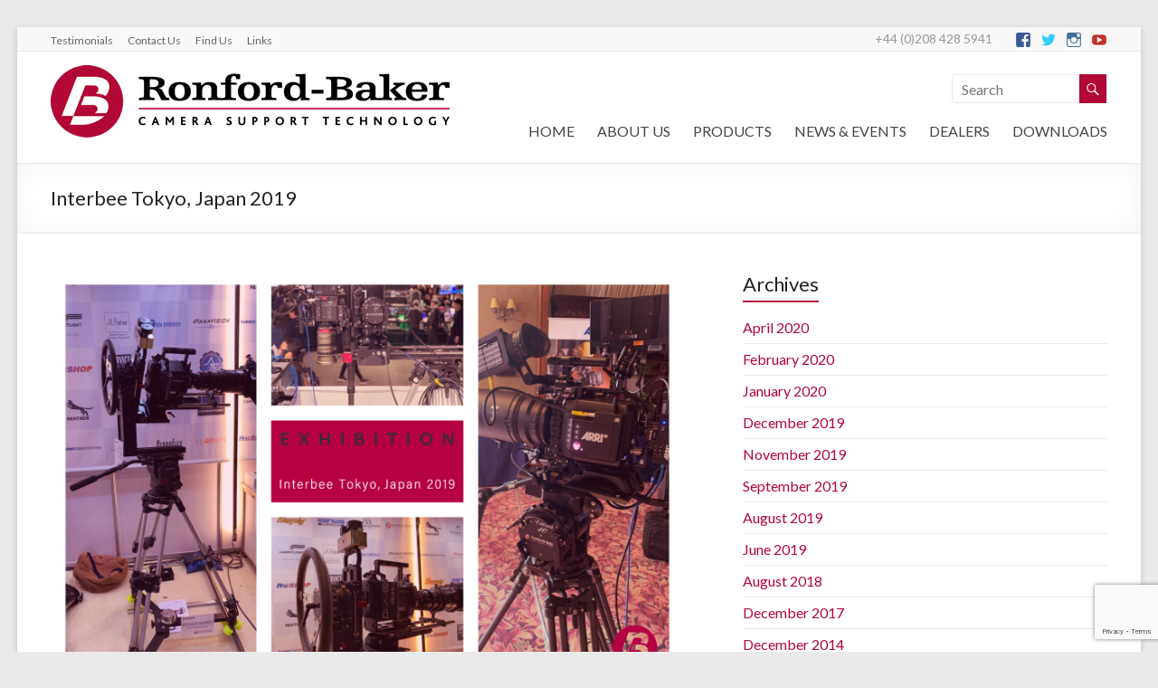

--- FILE ---
content_type: text/html; charset=UTF-8
request_url: http://www.ronfordbaker.co.uk/interbee-tokyo-japan-2019/
body_size: 14541
content:

<!DOCTYPE html>
<html lang="en-US">
<head>
<meta charset="UTF-8" />
<meta name="viewport" content="width=device-width, initial-scale=1">
<title>
	Interbee Tokyo, Japan 2019 - Ronford Baker</title>
<link rel="profile" href="http://gmpg.org/xfn/11" />
<link rel="pingback" href="http://www.ronfordbaker.co.uk/xmlrpc.php" />
<!-- Below added by Shareprints Gallery --><meta name="viewport" content="width=device-width, initial-scale=1.0, maximum-scale=1.0, minimal-ui, user-scalable=0"><!-- Above added by Shareprints Gallery -->
	<!-- This site is optimized with the Yoast SEO plugin v15.6.1 - https://yoast.com/wordpress/plugins/seo/ -->
	<meta name="robots" content="index, follow, max-snippet:-1, max-image-preview:large, max-video-preview:-1" />
	<link rel="canonical" href="http://www.ronfordbaker.co.uk/interbee-tokyo-japan-2019/" />
	<meta property="og:locale" content="en_US" />
	<meta property="og:type" content="article" />
	<meta property="og:title" content="Interbee Tokyo, Japan 2019 - Ronford Baker" />
	<meta property="og:description" content="Inter BEE is an international exhibition that brings the latest innovations relating to the content business from Japan and overseas. Together under one roof as the greatest professional exhibition for audio, video and communications in Japan. They had 43,000+ visitors" />
	<meta property="og:url" content="http://www.ronfordbaker.co.uk/interbee-tokyo-japan-2019/" />
	<meta property="og:site_name" content="Ronford Baker" />
	<meta property="article:published_time" content="2019-11-20T12:06:41+00:00" />
	<meta property="article:modified_time" content="2020-02-27T13:00:52+00:00" />
	<meta property="og:image" content="http://www.ronfordbaker.co.uk/wp-content/uploads/2020/02/ronford_blog-6-1024x683.png" />
	<meta property="og:image:width" content="1024" />
	<meta property="og:image:height" content="683" />
	<meta name="twitter:label1" content="Written by">
	<meta name="twitter:data1" content="Ronford Baker">
	<meta name="twitter:label2" content="Est. reading time">
	<meta name="twitter:data2" content="1 minute">
	<script type="application/ld+json" class="yoast-schema-graph">{"@context":"https://schema.org","@graph":[{"@type":"WebSite","@id":"http://www.ronfordbaker.co.uk/#website","url":"http://www.ronfordbaker.co.uk/","name":"Ronford Baker","description":"Camera Support Technology","potentialAction":[{"@type":"SearchAction","target":"http://www.ronfordbaker.co.uk/?s={search_term_string}","query-input":"required name=search_term_string"}],"inLanguage":"en-US"},{"@type":"ImageObject","@id":"http://www.ronfordbaker.co.uk/interbee-tokyo-japan-2019/#primaryimage","inLanguage":"en-US","url":"http://www.ronfordbaker.co.uk/wp-content/uploads/2020/02/ronford_blog-6.png","width":2550,"height":1700},{"@type":"WebPage","@id":"http://www.ronfordbaker.co.uk/interbee-tokyo-japan-2019/#webpage","url":"http://www.ronfordbaker.co.uk/interbee-tokyo-japan-2019/","name":"Interbee Tokyo, Japan 2019 - Ronford Baker","isPartOf":{"@id":"http://www.ronfordbaker.co.uk/#website"},"primaryImageOfPage":{"@id":"http://www.ronfordbaker.co.uk/interbee-tokyo-japan-2019/#primaryimage"},"datePublished":"2019-11-20T12:06:41+00:00","dateModified":"2020-02-27T13:00:52+00:00","author":{"@id":"http://www.ronfordbaker.co.uk/#/schema/person/06d433d70c2df300f089eb4e238fe4af"},"inLanguage":"en-US","potentialAction":[{"@type":"ReadAction","target":["http://www.ronfordbaker.co.uk/interbee-tokyo-japan-2019/"]}]},{"@type":"Person","@id":"http://www.ronfordbaker.co.uk/#/schema/person/06d433d70c2df300f089eb4e238fe4af","name":"Ronford Baker","image":{"@type":"ImageObject","@id":"http://www.ronfordbaker.co.uk/#personlogo","inLanguage":"en-US","url":"http://1.gravatar.com/avatar/796c0bc47cfc496655b8800c0186fad0?s=96&d=mm&r=g","caption":"Ronford Baker"}}]}</script>
	<!-- / Yoast SEO plugin. -->


<link rel='dns-prefetch' href='//www.google.com' />
<link rel='dns-prefetch' href='//fonts.googleapis.com' />
<link rel='dns-prefetch' href='//s.w.org' />
<link rel="alternate" type="application/rss+xml" title="Ronford Baker &raquo; Feed" href="http://www.ronfordbaker.co.uk/feed/" />
<link rel="alternate" type="application/rss+xml" title="Ronford Baker &raquo; Comments Feed" href="http://www.ronfordbaker.co.uk/comments/feed/" />
<link rel="alternate" type="application/rss+xml" title="Ronford Baker &raquo; Interbee Tokyo, Japan 2019 Comments Feed" href="http://www.ronfordbaker.co.uk/interbee-tokyo-japan-2019/feed/" />
		<script type="text/javascript">
			window._wpemojiSettings = {"baseUrl":"https:\/\/s.w.org\/images\/core\/emoji\/13.0.1\/72x72\/","ext":".png","svgUrl":"https:\/\/s.w.org\/images\/core\/emoji\/13.0.1\/svg\/","svgExt":".svg","source":{"concatemoji":"http:\/\/www.ronfordbaker.co.uk\/wp-includes\/js\/wp-emoji-release.min.js?ver=5.6.16"}};
			!function(e,a,t){var n,r,o,i=a.createElement("canvas"),p=i.getContext&&i.getContext("2d");function s(e,t){var a=String.fromCharCode;p.clearRect(0,0,i.width,i.height),p.fillText(a.apply(this,e),0,0);e=i.toDataURL();return p.clearRect(0,0,i.width,i.height),p.fillText(a.apply(this,t),0,0),e===i.toDataURL()}function c(e){var t=a.createElement("script");t.src=e,t.defer=t.type="text/javascript",a.getElementsByTagName("head")[0].appendChild(t)}for(o=Array("flag","emoji"),t.supports={everything:!0,everythingExceptFlag:!0},r=0;r<o.length;r++)t.supports[o[r]]=function(e){if(!p||!p.fillText)return!1;switch(p.textBaseline="top",p.font="600 32px Arial",e){case"flag":return s([127987,65039,8205,9895,65039],[127987,65039,8203,9895,65039])?!1:!s([55356,56826,55356,56819],[55356,56826,8203,55356,56819])&&!s([55356,57332,56128,56423,56128,56418,56128,56421,56128,56430,56128,56423,56128,56447],[55356,57332,8203,56128,56423,8203,56128,56418,8203,56128,56421,8203,56128,56430,8203,56128,56423,8203,56128,56447]);case"emoji":return!s([55357,56424,8205,55356,57212],[55357,56424,8203,55356,57212])}return!1}(o[r]),t.supports.everything=t.supports.everything&&t.supports[o[r]],"flag"!==o[r]&&(t.supports.everythingExceptFlag=t.supports.everythingExceptFlag&&t.supports[o[r]]);t.supports.everythingExceptFlag=t.supports.everythingExceptFlag&&!t.supports.flag,t.DOMReady=!1,t.readyCallback=function(){t.DOMReady=!0},t.supports.everything||(n=function(){t.readyCallback()},a.addEventListener?(a.addEventListener("DOMContentLoaded",n,!1),e.addEventListener("load",n,!1)):(e.attachEvent("onload",n),a.attachEvent("onreadystatechange",function(){"complete"===a.readyState&&t.readyCallback()})),(n=t.source||{}).concatemoji?c(n.concatemoji):n.wpemoji&&n.twemoji&&(c(n.twemoji),c(n.wpemoji)))}(window,document,window._wpemojiSettings);
		</script>
		<style type="text/css">
img.wp-smiley,
img.emoji {
	display: inline !important;
	border: none !important;
	box-shadow: none !important;
	height: 1em !important;
	width: 1em !important;
	margin: 0 .07em !important;
	vertical-align: -0.1em !important;
	background: none !important;
	padding: 0 !important;
}
</style>
	<link rel='stylesheet' id='flick-css'  href='http://www.ronfordbaker.co.uk/wp-content/plugins/mailchimp//css/flick/flick.css?ver=5.6.16' type='text/css' media='all' />
<link rel='stylesheet' id='mailchimpSF_main_css-css'  href='http://www.ronfordbaker.co.uk/?mcsf_action=main_css&#038;ver=5.6.16' type='text/css' media='all' />
<!--[if IE]>
<link rel='stylesheet' id='mailchimpSF_ie_css-css'  href='http://www.ronfordbaker.co.uk/wp-content/plugins/mailchimp/css/ie.css?ver=5.6.16' type='text/css' media='all' />
<![endif]-->
<link rel='stylesheet' id='wp-block-library-css'  href='http://www.ronfordbaker.co.uk/wp-includes/css/dist/block-library/style.min.css?ver=5.6.16' type='text/css' media='all' />
<link rel='stylesheet' id='contact-form-7-css'  href='http://www.ronfordbaker.co.uk/wp-content/plugins/contact-form-7/includes/css/styles.css?ver=5.3.2' type='text/css' media='all' />
<link rel='stylesheet' id='flxmap-css'  href='http://www.ronfordbaker.co.uk/wp-content/plugins/wp-flexible-map/css/styles.css?ver=1.17.1' type='text/css' media='all' />
<link rel='stylesheet' id='dlm-frontend-css'  href='http://www.ronfordbaker.co.uk/wp-content/plugins/download-monitor/assets/css/frontend.css?ver=5.6.16' type='text/css' media='all' />
<link rel='stylesheet' id='shareprints-fe-style-css'  href='http://www.ronfordbaker.co.uk/wp-content/plugins/shareprints-gallery/assets/css/shareprints-fe-style.css?ver=1.0.4.5' type='text/css' media='all' />
<link rel='stylesheet' id='spacious_style-css'  href='http://www.ronfordbaker.co.uk/wp-content/themes/spacious-pro-child/style.css?ver=5.6.16' type='text/css' media='all' />
<link rel='stylesheet' id='spacious_googlefonts-css'  href='//fonts.googleapis.com/css?family=Lato&#038;ver=5.6.16' type='text/css' media='all' />
<link rel='stylesheet' id='synved-shortcode-jquery-ui-css'  href='http://www.ronfordbaker.co.uk/wp-content/plugins/synved-shortcodes/synved-shortcode/jqueryUI/css/snvdshc/jquery-ui-1.9.2.custom.min.css?ver=1.9.2' type='text/css' media='all' />
<link rel='stylesheet' id='synved-shortcode-layout-css'  href='http://www.ronfordbaker.co.uk/wp-content/plugins/synved-shortcodes/synved-shortcode/style/layout.css?ver=1.0' type='text/css' media='all' />
<link rel='stylesheet' id='synved-shortcode-jquery-ui-custom-css'  href='http://www.ronfordbaker.co.uk/wp-content/plugins/synved-shortcodes/synved-shortcode/style/jquery-ui.css?ver=1.0' type='text/css' media='all' />
<link rel='stylesheet' id='parent-style-css'  href='http://www.ronfordbaker.co.uk/wp-content/themes/spacious-pro/style.css?ver=5.6.16' type='text/css' media='all' />
<link rel='stylesheet' id='child-style-css'  href='http://www.ronfordbaker.co.uk/wp-content/themes/spacious-pro-child/style.css?ver=5.6.16' type='text/css' media='all' />
<script type='text/javascript' src='http://www.ronfordbaker.co.uk/wp-includes/js/jquery/jquery.min.js?ver=3.5.1' id='jquery-core-js'></script>
<script type='text/javascript' src='http://www.ronfordbaker.co.uk/wp-includes/js/jquery/jquery-migrate.min.js?ver=3.3.2' id='jquery-migrate-js'></script>
<script type='text/javascript' src='http://www.ronfordbaker.co.uk/wp-content/plugins/mailchimp//js/scrollTo.js?ver=1.5.7' id='jquery_scrollto-js'></script>
<script type='text/javascript' src='http://www.ronfordbaker.co.uk/wp-includes/js/jquery/jquery.form.min.js?ver=4.2.1' id='jquery-form-js'></script>
<script type='text/javascript' id='mailchimpSF_main_js-js-extra'>
/* <![CDATA[ */
var mailchimpSF = {"ajax_url":"http:\/\/www.ronfordbaker.co.uk\/"};
/* ]]> */
</script>
<script type='text/javascript' src='http://www.ronfordbaker.co.uk/wp-content/plugins/mailchimp//js/mailchimp.js?ver=1.5.7' id='mailchimpSF_main_js-js'></script>
<script type='text/javascript' src='http://www.ronfordbaker.co.uk/wp-includes/js/jquery/ui/core.min.js?ver=1.12.1' id='jquery-ui-core-js'></script>
<script type='text/javascript' src='http://www.ronfordbaker.co.uk/wp-content/plugins/mailchimp//js/datepicker.js?ver=5.6.16' id='datepicker-js'></script>
<script type='text/javascript' src='http://www.ronfordbaker.co.uk/wp-content/themes/spacious-pro/js/spacious-custom.js?ver=5.6.16' id='spacious-custom-js'></script>
<script type='text/javascript' src='http://www.ronfordbaker.co.uk/wp-content/plugins/synved-shortcodes/synved-shortcode/script/jquery.ba-bbq.min.js?ver=1.2.1' id='jquery-babbq-js'></script>
<script type='text/javascript' src='http://www.ronfordbaker.co.uk/wp-content/plugins/synved-shortcodes/synved-shortcode/script/jquery.scrolltab.js?ver=1.0' id='jquery-scrolltab-js'></script>
<script type='text/javascript' src='http://www.ronfordbaker.co.uk/wp-includes/js/jquery/ui/tabs.min.js?ver=1.12.1' id='jquery-ui-tabs-js'></script>
<script type='text/javascript' src='http://www.ronfordbaker.co.uk/wp-includes/js/jquery/ui/accordion.min.js?ver=1.12.1' id='jquery-ui-accordion-js'></script>
<script type='text/javascript' src='http://www.ronfordbaker.co.uk/wp-includes/js/jquery/ui/controlgroup.min.js?ver=1.12.1' id='jquery-ui-controlgroup-js'></script>
<script type='text/javascript' src='http://www.ronfordbaker.co.uk/wp-includes/js/jquery/ui/checkboxradio.min.js?ver=1.12.1' id='jquery-ui-checkboxradio-js'></script>
<script type='text/javascript' src='http://www.ronfordbaker.co.uk/wp-includes/js/jquery/ui/button.min.js?ver=1.12.1' id='jquery-ui-button-js'></script>
<script type='text/javascript' src='http://www.ronfordbaker.co.uk/wp-content/plugins/synved-shortcodes/synved-shortcode/script/jquery-unselectable.js?ver=1.0.0' id='jquery-unselectable-js'></script>
<script type='text/javascript' src='http://www.ronfordbaker.co.uk/wp-includes/js/jquery/ui/mouse.min.js?ver=1.12.1' id='jquery-ui-mouse-js'></script>
<script type='text/javascript' src='http://www.ronfordbaker.co.uk/wp-includes/js/jquery/ui/slider.min.js?ver=1.12.1' id='jquery-ui-slider-js'></script>
<script type='text/javascript' src='http://www.ronfordbaker.co.uk/wp-content/plugins/synved-shortcodes/synved-shortcode/script/base.js?ver=1.0' id='synved-shortcode-base-js'></script>
<script type='text/javascript' src='http://www.ronfordbaker.co.uk/wp-content/plugins/synved-shortcodes/synved-shortcode/script/custom.js?ver=1.0' id='synved-shortcode-custom-js'></script>
<script type='text/javascript' src='http://www.ronfordbaker.co.uk/wp-content/plugins/google-analyticator/external-tracking.min.js?ver=6.5.4' id='ga-external-tracking-js'></script>
<link rel="https://api.w.org/" href="http://www.ronfordbaker.co.uk/wp-json/" /><link rel="alternate" type="application/json" href="http://www.ronfordbaker.co.uk/wp-json/wp/v2/posts/1244" /><link rel="EditURI" type="application/rsd+xml" title="RSD" href="http://www.ronfordbaker.co.uk/xmlrpc.php?rsd" />
<link rel="wlwmanifest" type="application/wlwmanifest+xml" href="http://www.ronfordbaker.co.uk/wp-includes/wlwmanifest.xml" /> 
<meta name="generator" content="WordPress 5.6.16" />
<link rel='shortlink' href='http://www.ronfordbaker.co.uk/?p=1244' />
<link rel="alternate" type="application/json+oembed" href="http://www.ronfordbaker.co.uk/wp-json/oembed/1.0/embed?url=http%3A%2F%2Fwww.ronfordbaker.co.uk%2Finterbee-tokyo-japan-2019%2F" />
<link rel="alternate" type="text/xml+oembed" href="http://www.ronfordbaker.co.uk/wp-json/oembed/1.0/embed?url=http%3A%2F%2Fwww.ronfordbaker.co.uk%2Finterbee-tokyo-japan-2019%2F&#038;format=xml" />
<script type="text/javascript">
        jQuery(function($) {
            $('.date-pick').each(function() {
                var format = $(this).data('format') || 'mm/dd/yyyy';
                format = format.replace(/yyyy/i, 'yy');
                $(this).datepicker({
                    autoFocusNextInput: true,
                    constrainInput: false,
                    changeMonth: true,
                    changeYear: true,
                    beforeShow: function(input, inst) { $('#ui-datepicker-div').addClass('show'); },
                    dateFormat: format.toLowerCase(),
                });
            });
            d = new Date();
            $('.birthdate-pick').each(function() {
                var format = $(this).data('format') || 'mm/dd';
                format = format.replace(/yyyy/i, 'yy');
                $(this).datepicker({
                    autoFocusNextInput: true,
                    constrainInput: false,
                    changeMonth: true,
                    changeYear: false,
                    minDate: new Date(d.getFullYear(), 1-1, 1),
                    maxDate: new Date(d.getFullYear(), 12-1, 31),
                    beforeShow: function(input, inst) { $('#ui-datepicker-div').removeClass('show'); },
                    dateFormat: format.toLowerCase(),
                });

            });

        });
    </script>
<link rel="shortcut icon" href="http://www.ronfordbaker.co.uk/wp-content/uploads/2014/11/favicon.ico" type="image/x-icon" />		<style type="text/css"> .social-links { float: right; padding: 0 0 0 15px; } .social-links ul li { float: left; padding: 5px 0 5px 10px; } .small-info-text { float: right; padding: 0 0 0 15px; } #masthead .small-menu { float: left; } #masthead .small-menu a { padding: 5px 16px 0 0; } @media screen and (max-width:767px){.social-links{text-align:center;float:none;padding-left:0;padding-top:10px}.small-info-text{text-align:center;float:none;padding-left:0}.social-links ul li,.social-links ul li a{float:none;display:inline}#header-meta .small-menu{text-align:center;float:none}#header-meta .small-menu li{float:none;display:inline}#header-meta .small-menu a{float:none;display:inline;padding:5px 5px 0}}
 blockquote { border-left: 3px solid #b20838; }
			.spacious-button, input[type="reset"], input[type="button"], input[type="submit"], button { background-color: #b20838; }
			.previous a:hover, .next a:hover { 	color: #b20838; }
			a { color: #b20838; }
			#site-title a:hover { color: #b20838; }
			.main-navigation ul li.current_page_item a, .main-navigation ul li:hover > a { color: #b20838; }
			.main-navigation ul li ul { border-top: 1px solid #b20838; }
			.main-navigation ul li ul li a:hover, .main-navigation ul li ul li:hover > a, .main-navigation ul li.current-menu-item ul li a:hover { color: #b20838; }
			.site-header .menu-toggle:hover { background: #b20838; }
			.main-small-navigation li:hover { background: #b20838; }
			.main-small-navigation ul > .current_page_item, .main-small-navigation ul > .current-menu-item { background: #b20838; }
			.main-navigation a:hover, .main-navigation ul li.current-menu-item a, .main-navigation ul li.current_page_ancestor a, .main-navigation ul li.current-menu-ancestor a, .main-navigation ul li.current_page_item a, .main-navigation ul li:hover > a  { color: #b20838; }
			.small-menu a:hover, .small-menu ul li.current-menu-item a, .small-menu ul li.current_page_ancestor a, .small-menu ul li.current-menu-ancestor a, .small-menu ul li.current_page_item a, .small-menu ul li:hover > a { color: #b20838; }
			#featured-slider .slider-read-more-button { background-color: #b20838; }
			#controllers a:hover, #controllers a.active { background-color: #b20838; color: #b20838; }
			.breadcrumb a:hover { color: #b20838; }
			.tg-one-half .widget-title a:hover, .tg-one-third .widget-title a:hover, .tg-one-fourth .widget-title a:hover { color: #b20838; }
			.pagination span { background-color: #b20838; }
			.pagination a span:hover { color: #b20838; border-color: #b20838; }
			.widget_testimonial .testimonial-post { border-color: #b20838 #EAEAEA #EAEAEA #EAEAEA; }
			.call-to-action-content-wrapper { border-color: #EAEAEA #EAEAEA #EAEAEA #b20838; }
			.call-to-action-button { background-color: #b20838; }
			#content .comments-area a.comment-permalink:hover { color: #b20838; }
			.comments-area .comment-author-link a:hover { color: #b20838; }
			.comments-area .comment-author-link span { background-color: #b20838; }
			.comment .comment-reply-link:hover { color: #b20838; }
			.nav-previous a:hover, .nav-next a:hover { color: #b20838; }
			#wp-calendar #today { color: #b20838; }
			.widget-title span { border-bottom: 2px solid #b20838; }
			.footer-widgets-area a:hover { color: #b20838 !important; }
			.footer-socket-wrapper .copyright a:hover { color: #b20838; }
			a#back-top:before { background-color: #b20838; }
			.read-more, .more-link { color: #b20838; }
			.post .entry-title a:hover, .page .entry-title a:hover { color: #b20838; }
			.entry-meta .read-more-link { background-color: #b20838; }
			.entry-meta a:hover, .type-page .entry-meta a:hover { color: #b20838; }
			.single #content .tags a:hover { color: #b20838; }
			.widget_testimonial .testimonial-icon:before { color: #b20838; }
			a#scroll-up { background-color: #b20838; }
			#search-form span { background-color: #b20838; }
			.widget_featured_posts .tg-one-half .entry-title a:hover { color: #b20838; }
			.woocommerce a.button, .woocommerce button.button, .woocommerce input.button, .woocommerce #respond input#submit, .woocommerce #content input.button, .woocommerce-page a.button, .woocommerce-page button.button, .woocommerce-page input.button, .woocommerce-page #respond input#submit, .woocommerce-page #content input.button { background-color: #b20838; }
			.woocommerce a.button:hover,.woocommerce button.button:hover,.woocommerce input.button:hover,.woocommerce #respond input#submit:hover,.woocommerce #content input.button:hover,.woocommerce-page a.button:hover,.woocommerce-page button.button:hover,.woocommerce-page input.button:hover,.woocommerce-page #respond input#submit:hover,.woocommerce-page #content input.button:hover { background-color: #b20838; }
			#content .wp-pagenavi .current, #content .wp-pagenavi a:hover { background-color: #b20838; } #site-title a { font-family: "Lato"; } #featured-slider .slider-read-more-button { background-color: #b20838; } .entry-meta a, .type-page .entry-meta a { color: #999999; } .entry-meta .read-more-link { background-color: #b20838; } .read-more, .more-link { color: #b20838; } .call-to-action-button  { background-color: #b20838; }</style>
		
<style type="text/css"></style>

<style type="text/css"></style>

<style type="text/css">
.synved-social-resolution-single {
display: inline-block;
}
.synved-social-resolution-normal {
display: inline-block;
}
.synved-social-resolution-hidef {
display: none;
}

@media only screen and (min--moz-device-pixel-ratio: 2),
only screen and (-o-min-device-pixel-ratio: 2/1),
only screen and (-webkit-min-device-pixel-ratio: 2),
only screen and (min-device-pixel-ratio: 2),
only screen and (min-resolution: 2dppx),
only screen and (min-resolution: 192dpi) {
	.synved-social-resolution-normal {
	display: none;
	}
	.synved-social-resolution-hidef {
	display: inline-block;
	}
}
</style>
<!-- Google Analytics Tracking by Google Analyticator 6.5.4: http://www.videousermanuals.com/google-analyticator/ -->
<script type="text/javascript">
    var analyticsFileTypes = [''];
    var analyticsSnippet = 'disabled';
    var analyticsEventTracking = 'enabled';
</script>
<script type="text/javascript">
	(function(i,s,o,g,r,a,m){i['GoogleAnalyticsObject']=r;i[r]=i[r]||function(){
	(i[r].q=i[r].q||[]).push(arguments)},i[r].l=1*new Date();a=s.createElement(o),
	m=s.getElementsByTagName(o)[0];a.async=1;a.src=g;m.parentNode.insertBefore(a,m)
	})(window,document,'script','//www.google-analytics.com/analytics.js','ga');
	ga('create', 'UA-57153207-1', 'auto');
 
	ga('send', 'pageview');
</script>
</head>

<body class="post-template-default single single-post postid-1244 single-format-standard ">
<div id="page" class="hfeed site">
		<header id="masthead" class="site-header clearfix">

					<div id="header-meta" class="clearfix">
				<div class="inner-wrap">
						<div class="social-links clearfix">
		<ul>
		<li class="spacious-facebook"><a href="https://www.facebook.com/pages/Ronford-Baker/730789753663526"target="_blank"></a></li><li class="spacious-twitter"><a href="http://www.twitter.com/ronfordbaker"></a></li><li class="spacious-instagram"><a href="https://www.instagram.com/ronfordbaker/"></a></li><li class="spacious-youtube"><a href="https://www.youtube.com/channel/UCs5W-cs7Kfd8PdbbiKI1THg"></a></li>				
		</ul>
	</div><!-- .social-links -->
	<div class="small-info-text"><p><span style="color: #999999; font-family: Lato, sans-serif;"><span style="font-size: 14px; line-height: 18px;">+44 (0)208 428 5941</span></span></p></div>					<nav class="small-menu" class="clearfix">
						<div class="menu-head-container"><ul id="menu-head" class="menu"><li id="menu-item-55" class="menu-item menu-item-type-post_type menu-item-object-page menu-item-55"><a href="http://www.ronfordbaker.co.uk/testimonials/">Testimonials</a></li>
<li id="menu-item-54" class="menu-item menu-item-type-post_type menu-item-object-page menu-item-54"><a href="http://www.ronfordbaker.co.uk/contact-us/">Contact Us</a></li>
<li id="menu-item-224" class="menu-item menu-item-type-post_type menu-item-object-page menu-item-224"><a href="http://www.ronfordbaker.co.uk/find-us/">Find Us</a></li>
<li id="menu-item-53" class="menu-item menu-item-type-post_type menu-item-object-page menu-item-53"><a href="http://www.ronfordbaker.co.uk/links/">Links</a></li>
</ul></div>	    			</nav>
				</div>
			</div>
				
		
		<div id="header-text-nav-container">
			<div class="inner-wrap">
				
				<div id="header-text-nav-wrap" class="clearfix">
					<div id="header-left-section">
													<div id="header-logo-image">
								<a href="http://www.ronfordbaker.co.uk/" title="Ronford Baker" rel="home"><img src="http://www.ronfordbaker.co.uk/wp-content/uploads/2014/11/ronford-baker_logo_80.jpg" alt="Ronford Baker"></a>
							</div><!-- #header-logo-image -->
											</div><!-- #header-left-section -->
					<div id="header-right-section">
														
						<div id="header-right-sidebar" class="clearfix">
						<aside id="search-3" class="widget widget_search"><form action="http://www.ronfordbaker.co.uk/"id="search-form" class="searchform clearfix" method="get">
	<div class="search-wrap">
		<input type="text" placeholder="Search" class="s field" name="s">
		<span class="search-icon"></span>
	</div>
	<input type="submit" value="Search" id="search-submit" name="submit" class="submit">
</form><!-- .searchform --></aside>		
						</div>
												<nav id="site-navigation" class="main-navigation" role="navigation">
							<h1 class="menu-toggle">Menu</h1>
							<div class="menu-main-container"><ul id="menu-main" class="menu"><li id="menu-item-36" class="menu-item menu-item-type-post_type menu-item-object-page menu-item-home menu-item-36"><a href="http://www.ronfordbaker.co.uk/">Home</a></li>
<li id="menu-item-39" class="menu-item menu-item-type-post_type menu-item-object-page menu-item-has-children menu-item-39"><a href="http://www.ronfordbaker.co.uk/about-us/">About Us</a>
<ul class="sub-menu">
	<li id="menu-item-1469" class="menu-item menu-item-type-custom menu-item-object-custom menu-item-1469"><a href="/tour-ronford-baker-factory/">Factory Tour</a></li>
</ul>
</li>
<li id="menu-item-38" class="menu-item menu-item-type-post_type menu-item-object-page menu-item-has-children menu-item-38"><a href="http://www.ronfordbaker.co.uk/products/">Products</a>
<ul class="sub-menu">
	<li id="menu-item-48" class="menu-item menu-item-type-post_type menu-item-object-page menu-item-has-children menu-item-48"><a href="http://www.ronfordbaker.co.uk/products/fluid-heads/">Fluid Heads</a>
	<ul class="sub-menu">
		<li id="menu-item-106" class="menu-item menu-item-type-post_type menu-item-object-page menu-item-106"><a href="http://www.ronfordbaker.co.uk/products/fluid-heads/atlas/">Atlas</a></li>
		<li id="menu-item-1125" class="menu-item menu-item-type-post_type menu-item-object-page menu-item-1125"><a href="http://www.ronfordbaker.co.uk/products/fluid-heads/atlas-50/">Atlas 50</a></li>
		<li id="menu-item-1124" class="menu-item menu-item-type-post_type menu-item-object-page menu-item-1124"><a href="http://www.ronfordbaker.co.uk/products/fluid-heads/atlas-50s/">Atlas 50S</a></li>
		<li id="menu-item-153" class="menu-item menu-item-type-post_type menu-item-object-page menu-item-153"><a href="http://www.ronfordbaker.co.uk/products/fluid-heads/atlas-40/">Atlas 40</a></li>
		<li id="menu-item-911" class="menu-item menu-item-type-post_type menu-item-object-page menu-item-911"><a href="http://www.ronfordbaker.co.uk/products/fluid-heads/atlas-0-4/">Atlas 0.4</a></li>
		<li id="menu-item-152" class="menu-item menu-item-type-post_type menu-item-object-page menu-item-152"><a href="http://www.ronfordbaker.co.uk/products/fluid-heads/atlas-7/">Atlas 7</a></li>
		<li id="menu-item-1133" class="menu-item menu-item-type-post_type menu-item-object-page menu-item-1133"><a href="http://www.ronfordbaker.co.uk/products/fluid-heads/atlas-7-360/">Atlas 7 360</a></li>
		<li id="menu-item-151" class="menu-item menu-item-type-post_type menu-item-object-page menu-item-151"><a href="http://www.ronfordbaker.co.uk/products/fluid-heads/fluid-7/">Fluid 7 MKIV</a></li>
		<li id="menu-item-150" class="menu-item menu-item-type-post_type menu-item-object-page menu-item-has-children menu-item-150"><a href="http://www.ronfordbaker.co.uk/products/fluid-heads/series-2000-heads/">Series 2000 Heads</a>
		<ul class="sub-menu">
			<li id="menu-item-457" class="menu-item menu-item-type-post_type menu-item-object-page menu-item-457"><a href="http://www.ronfordbaker.co.uk/products/fluid-heads/series-2000-heads/series-2003/">Series 2003</a></li>
			<li id="menu-item-456" class="menu-item menu-item-type-post_type menu-item-object-page menu-item-456"><a href="http://www.ronfordbaker.co.uk/products/fluid-heads/series-2000-heads/series-2004/">Series 2004</a></li>
			<li id="menu-item-455" class="menu-item menu-item-type-post_type menu-item-object-page menu-item-455"><a href="http://www.ronfordbaker.co.uk/products/fluid-heads/series-2000-heads/series-2015/">Series 2015</a></li>
		</ul>
</li>
	</ul>
</li>
	<li id="menu-item-74" class="menu-item menu-item-type-post_type menu-item-object-page menu-item-has-children menu-item-74"><a href="http://www.ronfordbaker.co.uk/products/tripods/">Tripods</a>
	<ul class="sub-menu">
		<li id="menu-item-158" class="menu-item menu-item-type-post_type menu-item-object-page menu-item-158"><a href="http://www.ronfordbaker.co.uk/products/tripods/heavy-duty/">Heavy Duty</a></li>
		<li id="menu-item-157" class="menu-item menu-item-type-post_type menu-item-object-page menu-item-157"><a href="http://www.ronfordbaker.co.uk/products/tripods/medium-duty/">Medium Duty</a></li>
		<li id="menu-item-156" class="menu-item menu-item-type-post_type menu-item-object-page menu-item-156"><a href="http://www.ronfordbaker.co.uk/products/tripods/light-weight/">Light Weight</a></li>
		<li id="menu-item-155" class="menu-item menu-item-type-post_type menu-item-object-page menu-item-155"><a href="http://www.ronfordbaker.co.uk/products/tripods/low-angle/">Low Angle</a></li>
		<li id="menu-item-154" class="menu-item menu-item-type-post_type menu-item-object-page menu-item-154"><a href="http://www.ronfordbaker.co.uk/products/tripods/height-weight-table/">Height &#038; Weight Table</a></li>
	</ul>
</li>
	<li id="menu-item-103" class="menu-item menu-item-type-post_type menu-item-object-page menu-item-has-children menu-item-103"><a href="http://www.ronfordbaker.co.uk/products/sliders/">Sliders</a>
	<ul class="sub-menu">
		<li id="menu-item-876" class="menu-item menu-item-type-post_type menu-item-object-page menu-item-876"><a href="http://www.ronfordbaker.co.uk/products/sliders/motorised-slider/">Motorised Slider</a></li>
		<li id="menu-item-1175" class="menu-item menu-item-type-post_type menu-item-object-page menu-item-1175"><a href="http://www.ronfordbaker.co.uk/products/sliders/slider-accessories/">Slider Accessories</a></li>
	</ul>
</li>
	<li id="menu-item-1356" class="menu-item menu-item-type-post_type menu-item-object-page menu-item-1356"><a href="http://www.ronfordbaker.co.uk/products/lightweight-slider/">Lightweight Slider</a></li>
	<li id="menu-item-101" class="menu-item menu-item-type-post_type menu-item-object-page menu-item-101"><a href="http://www.ronfordbaker.co.uk/products/track/">Track</a></li>
	<li id="menu-item-91" class="menu-item menu-item-type-post_type menu-item-object-page menu-item-91"><a href="http://www.ronfordbaker.co.uk/products/billet-bazooka/">Billet Bazooka</a></li>
	<li id="menu-item-102" class="menu-item menu-item-type-post_type menu-item-object-page menu-item-102"><a href="http://www.ronfordbaker.co.uk/products/rolling-spider/">Rolling Spider</a></li>
	<li id="menu-item-131" class="menu-item menu-item-type-post_type menu-item-object-page menu-item-131"><a href="http://www.ronfordbaker.co.uk/products/general-accessories/">General Accessories</a></li>
	<li id="menu-item-100" class="menu-item menu-item-type-post_type menu-item-object-page menu-item-100"><a href="http://www.ronfordbaker.co.uk/products/video-accessories/">Video Accessories</a></li>
	<li id="menu-item-129" class="menu-item menu-item-type-post_type menu-item-object-page menu-item-129"><a href="http://www.ronfordbaker.co.uk/products/services/">Services</a></li>
	<li id="menu-item-130" class="menu-item menu-item-type-post_type menu-item-object-page menu-item-130"><a href="http://www.ronfordbaker.co.uk/products/transit-cases/">Transit Cases</a></li>
</ul>
</li>
<li id="menu-item-37" class="menu-item menu-item-type-post_type menu-item-object-page current_page_parent menu-item-has-children menu-item-37"><a href="http://www.ronfordbaker.co.uk/news-events/">News &#038; Events</a>
<ul class="sub-menu">
	<li id="menu-item-47" class="menu-item menu-item-type-post_type menu-item-object-page menu-item-47"><a href="http://www.ronfordbaker.co.uk/newsletter-sign-up/">Newsletter Sign up</a></li>
</ul>
</li>
<li id="menu-item-42" class="menu-item menu-item-type-post_type menu-item-object-page menu-item-42"><a href="http://www.ronfordbaker.co.uk/dealers/">Dealers</a></li>
<li id="menu-item-41" class="menu-item menu-item-type-post_type menu-item-object-page menu-item-41"><a href="http://www.ronfordbaker.co.uk/downloads/">Downloads</a></li>
</ul></div>						</nav>					
			    	</div><!-- #header-right-section --> 
			    	
			   </div><!-- #header-text-nav-wrap -->
			</div><!-- .inner-wrap -->
		</div><!-- #header-text-nav-container -->

		
				<div class="header-post-title-container clearfix">
			<div class="inner-wrap">
				<div class="post-title-wrapper">
									   	<h1 class="header-post-title-class entry-title">Interbee Tokyo, Japan 2019</h1>
				   				</div>
							</div>
		</div>
			</header>
			<div id="main" class="clearfix">
		<div class="inner-wrap">
			
	<div id="primary">
		<div id="content" class="clearfix">
						
				
<article id="post-1244" class="post-1244 post type-post status-publish format-standard has-post-thumbnail hentry category-news tag-atlas-7-fluid-head tag-atlas-fluid-head tag-billet-bazooka-system tag-inter-bee tag-ronford-baker tag-sliders">
		<div class="entry-content clearfix">
		<p><a href="http://www.ronfordbaker.co.uk/wp-content/uploads/2020/02/ronford_blog-6.png"><img loading="lazy" class="alignnone size-large wp-image-1270" src="http://www.ronfordbaker.co.uk/wp-content/uploads/2020/02/ronford_blog-6-1024x683.png" alt="" width="700" height="467" srcset="http://www.ronfordbaker.co.uk/wp-content/uploads/2020/02/ronford_blog-6-1024x683.png 1024w, http://www.ronfordbaker.co.uk/wp-content/uploads/2020/02/ronford_blog-6-300x200.png 300w, http://www.ronfordbaker.co.uk/wp-content/uploads/2020/02/ronford_blog-6-768x512.png 768w, http://www.ronfordbaker.co.uk/wp-content/uploads/2020/02/ronford_blog-6-1536x1024.png 1536w, http://www.ronfordbaker.co.uk/wp-content/uploads/2020/02/ronford_blog-6-2048x1365.png 2048w, http://www.ronfordbaker.co.uk/wp-content/uploads/2020/02/ronford_blog-6-160x107.png 160w, http://www.ronfordbaker.co.uk/wp-content/uploads/2020/02/ronford_blog-6-320x213.png 320w, http://www.ronfordbaker.co.uk/wp-content/uploads/2020/02/ronford_blog-6-480x320.png 480w, http://www.ronfordbaker.co.uk/wp-content/uploads/2020/02/ronford_blog-6-640x427.png 640w, http://www.ronfordbaker.co.uk/wp-content/uploads/2020/02/ronford_blog-6-960x640.png 960w, http://www.ronfordbaker.co.uk/wp-content/uploads/2020/02/ronford_blog-6-1120x747.png 1120w" sizes="(max-width: 700px) 100vw, 700px" /></a></p>
<p>Inter BEE is an international exhibition that brings the latest innovations relating to the content business from Japan and overseas. Together under one roof as the greatest professional exhibition for audio, video and communications in Japan.</p>
<p>They had 43,000+ visitors over the 3 days in November 2019.</p>
<p>We had on display our <a href="http://www.ronfordbaker.co.uk/products/fluid-heads/atlas/">Atlas Fluid Head</a>, <a href="http://www.ronfordbaker.co.uk/products/sliders/">Sliders</a>, <a href="http://www.ronfordbaker.co.uk/products/billet-bazooka/">Billet Bazooka System</a> and <a href="http://www.ronfordbaker.co.uk/products/fluid-heads/atlas-7/">Atlas 7 Fluid Head</a>.</p>
<p>Find out more about products <a href="http://www.ronfordbaker.co.uk/products/">here</a>.</p>
<p>Below are some of the photographs we took at the exhibition, <a href="http://www.ronfordbaker.co.uk/contact-us/">contact us</a> if you require further details about our products.</p>
<div id="attachment_1259" style="width: 710px" class="wp-caption alignnone"><a href="http://www.ronfordbaker.co.uk/wp-content/uploads/2020/02/IMG_9816-scaled.jpg"><img aria-describedby="caption-attachment-1259" loading="lazy" class="size-large wp-image-1259" src="http://www.ronfordbaker.co.uk/wp-content/uploads/2020/02/IMG_9816-1024x768.jpg" alt="H.D. Tripod, 42” Motorised Slider and Atlas 50S Fluid Head" width="700" height="525" srcset="http://www.ronfordbaker.co.uk/wp-content/uploads/2020/02/IMG_9816-1024x768.jpg 1024w, http://www.ronfordbaker.co.uk/wp-content/uploads/2020/02/IMG_9816-300x225.jpg 300w, http://www.ronfordbaker.co.uk/wp-content/uploads/2020/02/IMG_9816-768x576.jpg 768w, http://www.ronfordbaker.co.uk/wp-content/uploads/2020/02/IMG_9816-1536x1152.jpg 1536w, http://www.ronfordbaker.co.uk/wp-content/uploads/2020/02/IMG_9816-2048x1536.jpg 2048w, http://www.ronfordbaker.co.uk/wp-content/uploads/2020/02/IMG_9816-160x120.jpg 160w, http://www.ronfordbaker.co.uk/wp-content/uploads/2020/02/IMG_9816-320x240.jpg 320w, http://www.ronfordbaker.co.uk/wp-content/uploads/2020/02/IMG_9816-480x360.jpg 480w, http://www.ronfordbaker.co.uk/wp-content/uploads/2020/02/IMG_9816-640x480.jpg 640w, http://www.ronfordbaker.co.uk/wp-content/uploads/2020/02/IMG_9816-960x720.jpg 960w, http://www.ronfordbaker.co.uk/wp-content/uploads/2020/02/IMG_9816-1120x840.jpg 1120w" sizes="(max-width: 700px) 100vw, 700px" /></a><p id="caption-attachment-1259" class="wp-caption-text"><em>H.D. Tripod, 42” Motorised Slider and Atlas 50S Fluid Head</em></p></div>
<div id="attachment_1260" style="width: 710px" class="wp-caption alignnone"><a href="http://www.ronfordbaker.co.uk/wp-content/uploads/2020/02/IMG_9821-scaled.jpg"><img aria-describedby="caption-attachment-1260" loading="lazy" class="size-large wp-image-1260" src="http://www.ronfordbaker.co.uk/wp-content/uploads/2020/02/IMG_9821-1024x768.jpg" alt="Atlas 50S Fluid Head" width="700" height="525" srcset="http://www.ronfordbaker.co.uk/wp-content/uploads/2020/02/IMG_9821-1024x768.jpg 1024w, http://www.ronfordbaker.co.uk/wp-content/uploads/2020/02/IMG_9821-300x225.jpg 300w, http://www.ronfordbaker.co.uk/wp-content/uploads/2020/02/IMG_9821-768x576.jpg 768w, http://www.ronfordbaker.co.uk/wp-content/uploads/2020/02/IMG_9821-1536x1152.jpg 1536w, http://www.ronfordbaker.co.uk/wp-content/uploads/2020/02/IMG_9821-2048x1536.jpg 2048w, http://www.ronfordbaker.co.uk/wp-content/uploads/2020/02/IMG_9821-160x120.jpg 160w, http://www.ronfordbaker.co.uk/wp-content/uploads/2020/02/IMG_9821-320x240.jpg 320w, http://www.ronfordbaker.co.uk/wp-content/uploads/2020/02/IMG_9821-480x360.jpg 480w, http://www.ronfordbaker.co.uk/wp-content/uploads/2020/02/IMG_9821-640x480.jpg 640w, http://www.ronfordbaker.co.uk/wp-content/uploads/2020/02/IMG_9821-960x720.jpg 960w, http://www.ronfordbaker.co.uk/wp-content/uploads/2020/02/IMG_9821-1120x840.jpg 1120w" sizes="(max-width: 700px) 100vw, 700px" /></a><p id="caption-attachment-1260" class="wp-caption-text"><em>Atlas 50S Fluid Head</em></p></div>
<div id="attachment_1261" style="width: 710px" class="wp-caption alignnone"><a href="http://www.ronfordbaker.co.uk/wp-content/uploads/2020/02/IMG_9822-scaled.jpg"><img aria-describedby="caption-attachment-1261" loading="lazy" class="size-large wp-image-1261" src="http://www.ronfordbaker.co.uk/wp-content/uploads/2020/02/IMG_9822-1024x768.jpg" alt="Atlas 7 360 Rollover Rig" width="700" height="525" srcset="http://www.ronfordbaker.co.uk/wp-content/uploads/2020/02/IMG_9822-1024x768.jpg 1024w, http://www.ronfordbaker.co.uk/wp-content/uploads/2020/02/IMG_9822-300x225.jpg 300w, http://www.ronfordbaker.co.uk/wp-content/uploads/2020/02/IMG_9822-768x576.jpg 768w, http://www.ronfordbaker.co.uk/wp-content/uploads/2020/02/IMG_9822-1536x1152.jpg 1536w, http://www.ronfordbaker.co.uk/wp-content/uploads/2020/02/IMG_9822-2048x1536.jpg 2048w, http://www.ronfordbaker.co.uk/wp-content/uploads/2020/02/IMG_9822-160x120.jpg 160w, http://www.ronfordbaker.co.uk/wp-content/uploads/2020/02/IMG_9822-320x240.jpg 320w, http://www.ronfordbaker.co.uk/wp-content/uploads/2020/02/IMG_9822-480x360.jpg 480w, http://www.ronfordbaker.co.uk/wp-content/uploads/2020/02/IMG_9822-640x480.jpg 640w, http://www.ronfordbaker.co.uk/wp-content/uploads/2020/02/IMG_9822-960x720.jpg 960w, http://www.ronfordbaker.co.uk/wp-content/uploads/2020/02/IMG_9822-1120x840.jpg 1120w" sizes="(max-width: 700px) 100vw, 700px" /></a><p id="caption-attachment-1261" class="wp-caption-text"><em>Atlas 7 360 Rollover Rig</em></p></div>
<div id="attachment_1262" style="width: 710px" class="wp-caption alignnone"><a href="http://www.ronfordbaker.co.uk/wp-content/uploads/2020/02/IMG_9823-scaled.jpg"><img aria-describedby="caption-attachment-1262" loading="lazy" class="size-large wp-image-1262" src="http://www.ronfordbaker.co.uk/wp-content/uploads/2020/02/IMG_9823-1024x768.jpg" alt="Atlas 7 360 Rollover Rig" width="700" height="525" srcset="http://www.ronfordbaker.co.uk/wp-content/uploads/2020/02/IMG_9823-1024x768.jpg 1024w, http://www.ronfordbaker.co.uk/wp-content/uploads/2020/02/IMG_9823-300x225.jpg 300w, http://www.ronfordbaker.co.uk/wp-content/uploads/2020/02/IMG_9823-768x576.jpg 768w, http://www.ronfordbaker.co.uk/wp-content/uploads/2020/02/IMG_9823-1536x1152.jpg 1536w, http://www.ronfordbaker.co.uk/wp-content/uploads/2020/02/IMG_9823-2048x1536.jpg 2048w, http://www.ronfordbaker.co.uk/wp-content/uploads/2020/02/IMG_9823-160x120.jpg 160w, http://www.ronfordbaker.co.uk/wp-content/uploads/2020/02/IMG_9823-320x240.jpg 320w, http://www.ronfordbaker.co.uk/wp-content/uploads/2020/02/IMG_9823-480x360.jpg 480w, http://www.ronfordbaker.co.uk/wp-content/uploads/2020/02/IMG_9823-640x480.jpg 640w, http://www.ronfordbaker.co.uk/wp-content/uploads/2020/02/IMG_9823-960x720.jpg 960w, http://www.ronfordbaker.co.uk/wp-content/uploads/2020/02/IMG_9823-1120x840.jpg 1120w" sizes="(max-width: 700px) 100vw, 700px" /></a><p id="caption-attachment-1262" class="wp-caption-text"><em>Atlas 7 360 Rollover Rig</em></p></div>
<div id="attachment_1263" style="width: 710px" class="wp-caption alignnone"><a href="http://www.ronfordbaker.co.uk/wp-content/uploads/2020/02/IMG_9834.jpg"><img aria-describedby="caption-attachment-1263" loading="lazy" class="size-large wp-image-1263" src="http://www.ronfordbaker.co.uk/wp-content/uploads/2020/02/IMG_9834-768x1024.jpg" alt="Atlas 50S Fluid Head" width="700" height="933" srcset="http://www.ronfordbaker.co.uk/wp-content/uploads/2020/02/IMG_9834-768x1024.jpg 768w, http://www.ronfordbaker.co.uk/wp-content/uploads/2020/02/IMG_9834-225x300.jpg 225w, http://www.ronfordbaker.co.uk/wp-content/uploads/2020/02/IMG_9834-1152x1536.jpg 1152w, http://www.ronfordbaker.co.uk/wp-content/uploads/2020/02/IMG_9834-160x213.jpg 160w, http://www.ronfordbaker.co.uk/wp-content/uploads/2020/02/IMG_9834-320x427.jpg 320w, http://www.ronfordbaker.co.uk/wp-content/uploads/2020/02/IMG_9834-480x640.jpg 480w, http://www.ronfordbaker.co.uk/wp-content/uploads/2020/02/IMG_9834-640x853.jpg 640w, http://www.ronfordbaker.co.uk/wp-content/uploads/2020/02/IMG_9834-960x1280.jpg 960w, http://www.ronfordbaker.co.uk/wp-content/uploads/2020/02/IMG_9834-1120x1493.jpg 1120w, http://www.ronfordbaker.co.uk/wp-content/uploads/2020/02/IMG_9834.jpg 1512w" sizes="(max-width: 700px) 100vw, 700px" /></a><p id="caption-attachment-1263" class="wp-caption-text"><em>Atlas 50S Fluid Head</em></p></div>
<div id="attachment_1264" style="width: 710px" class="wp-caption alignnone"><a href="http://www.ronfordbaker.co.uk/wp-content/uploads/2020/02/IMG_9837-scaled.jpg"><img aria-describedby="caption-attachment-1264" loading="lazy" class="size-large wp-image-1264" src="http://www.ronfordbaker.co.uk/wp-content/uploads/2020/02/IMG_9837-1024x768.jpg" alt="Atlas 50S Fluid Head" width="700" height="525" srcset="http://www.ronfordbaker.co.uk/wp-content/uploads/2020/02/IMG_9837-1024x768.jpg 1024w, http://www.ronfordbaker.co.uk/wp-content/uploads/2020/02/IMG_9837-300x225.jpg 300w, http://www.ronfordbaker.co.uk/wp-content/uploads/2020/02/IMG_9837-768x576.jpg 768w, http://www.ronfordbaker.co.uk/wp-content/uploads/2020/02/IMG_9837-1536x1152.jpg 1536w, http://www.ronfordbaker.co.uk/wp-content/uploads/2020/02/IMG_9837-2048x1536.jpg 2048w, http://www.ronfordbaker.co.uk/wp-content/uploads/2020/02/IMG_9837-160x120.jpg 160w, http://www.ronfordbaker.co.uk/wp-content/uploads/2020/02/IMG_9837-320x240.jpg 320w, http://www.ronfordbaker.co.uk/wp-content/uploads/2020/02/IMG_9837-480x360.jpg 480w, http://www.ronfordbaker.co.uk/wp-content/uploads/2020/02/IMG_9837-640x480.jpg 640w, http://www.ronfordbaker.co.uk/wp-content/uploads/2020/02/IMG_9837-960x720.jpg 960w, http://www.ronfordbaker.co.uk/wp-content/uploads/2020/02/IMG_9837-1120x840.jpg 1120w" sizes="(max-width: 700px) 100vw, 700px" /></a><p id="caption-attachment-1264" class="wp-caption-text"><em>Atlas 50S Fluid Head</em></p></div>
<div id="attachment_1265" style="width: 710px" class="wp-caption alignnone"><a href="http://www.ronfordbaker.co.uk/wp-content/uploads/2020/02/IMG_9839-scaled.jpg"><img aria-describedby="caption-attachment-1265" loading="lazy" class="size-large wp-image-1265" src="http://www.ronfordbaker.co.uk/wp-content/uploads/2020/02/IMG_9839-1024x768.jpg" alt="Atlas 50S Fluid Head" width="700" height="525" srcset="http://www.ronfordbaker.co.uk/wp-content/uploads/2020/02/IMG_9839-1024x768.jpg 1024w, http://www.ronfordbaker.co.uk/wp-content/uploads/2020/02/IMG_9839-300x225.jpg 300w, http://www.ronfordbaker.co.uk/wp-content/uploads/2020/02/IMG_9839-768x576.jpg 768w, http://www.ronfordbaker.co.uk/wp-content/uploads/2020/02/IMG_9839-1536x1152.jpg 1536w, http://www.ronfordbaker.co.uk/wp-content/uploads/2020/02/IMG_9839-2048x1536.jpg 2048w, http://www.ronfordbaker.co.uk/wp-content/uploads/2020/02/IMG_9839-160x120.jpg 160w, http://www.ronfordbaker.co.uk/wp-content/uploads/2020/02/IMG_9839-320x240.jpg 320w, http://www.ronfordbaker.co.uk/wp-content/uploads/2020/02/IMG_9839-480x360.jpg 480w, http://www.ronfordbaker.co.uk/wp-content/uploads/2020/02/IMG_9839-640x480.jpg 640w, http://www.ronfordbaker.co.uk/wp-content/uploads/2020/02/IMG_9839-960x720.jpg 960w, http://www.ronfordbaker.co.uk/wp-content/uploads/2020/02/IMG_9839-1120x840.jpg 1120w" sizes="(max-width: 700px) 100vw, 700px" /></a><p id="caption-attachment-1265" class="wp-caption-text"><em>Atlas 50S Fluid Head</em></p></div>
<div id="attachment_1266" style="width: 710px" class="wp-caption alignnone"><a href="http://www.ronfordbaker.co.uk/wp-content/uploads/2020/02/IMG_9844.jpg"><img aria-describedby="caption-attachment-1266" loading="lazy" class="size-large wp-image-1266" src="http://www.ronfordbaker.co.uk/wp-content/uploads/2020/02/IMG_9844-768x1024.jpg" alt="Universal Rolling Spider &amp; Atlas 7 360 Rollover Rig" width="700" height="933" srcset="http://www.ronfordbaker.co.uk/wp-content/uploads/2020/02/IMG_9844-768x1024.jpg 768w, http://www.ronfordbaker.co.uk/wp-content/uploads/2020/02/IMG_9844-225x300.jpg 225w, http://www.ronfordbaker.co.uk/wp-content/uploads/2020/02/IMG_9844-1152x1536.jpg 1152w, http://www.ronfordbaker.co.uk/wp-content/uploads/2020/02/IMG_9844-160x213.jpg 160w, http://www.ronfordbaker.co.uk/wp-content/uploads/2020/02/IMG_9844-320x427.jpg 320w, http://www.ronfordbaker.co.uk/wp-content/uploads/2020/02/IMG_9844-480x640.jpg 480w, http://www.ronfordbaker.co.uk/wp-content/uploads/2020/02/IMG_9844-640x853.jpg 640w, http://www.ronfordbaker.co.uk/wp-content/uploads/2020/02/IMG_9844-960x1280.jpg 960w, http://www.ronfordbaker.co.uk/wp-content/uploads/2020/02/IMG_9844-1120x1493.jpg 1120w, http://www.ronfordbaker.co.uk/wp-content/uploads/2020/02/IMG_9844.jpg 1512w" sizes="(max-width: 700px) 100vw, 700px" /></a><p id="caption-attachment-1266" class="wp-caption-text"><em>Universal Rolling Spider &amp; Atlas 7 360 Rollover Rig</em></p></div>
<div id="attachment_1267" style="width: 710px" class="wp-caption alignnone"><a href="http://www.ronfordbaker.co.uk/wp-content/uploads/2020/02/IMG_9845.jpg"><img aria-describedby="caption-attachment-1267" loading="lazy" class="size-large wp-image-1267" src="http://www.ronfordbaker.co.uk/wp-content/uploads/2020/02/IMG_9845-768x1024.jpg" alt="Atlas 40 Fluid Head" width="700" height="933" srcset="http://www.ronfordbaker.co.uk/wp-content/uploads/2020/02/IMG_9845-768x1024.jpg 768w, http://www.ronfordbaker.co.uk/wp-content/uploads/2020/02/IMG_9845-225x300.jpg 225w, http://www.ronfordbaker.co.uk/wp-content/uploads/2020/02/IMG_9845-1152x1536.jpg 1152w, http://www.ronfordbaker.co.uk/wp-content/uploads/2020/02/IMG_9845-160x213.jpg 160w, http://www.ronfordbaker.co.uk/wp-content/uploads/2020/02/IMG_9845-320x427.jpg 320w, http://www.ronfordbaker.co.uk/wp-content/uploads/2020/02/IMG_9845-480x640.jpg 480w, http://www.ronfordbaker.co.uk/wp-content/uploads/2020/02/IMG_9845-640x853.jpg 640w, http://www.ronfordbaker.co.uk/wp-content/uploads/2020/02/IMG_9845-960x1280.jpg 960w, http://www.ronfordbaker.co.uk/wp-content/uploads/2020/02/IMG_9845-1120x1493.jpg 1120w, http://www.ronfordbaker.co.uk/wp-content/uploads/2020/02/IMG_9845.jpg 1512w" sizes="(max-width: 700px) 100vw, 700px" /></a><p id="caption-attachment-1267" class="wp-caption-text"><em>Atlas 40 Fluid Head</em></p></div>
<div id="attachment_1268" style="width: 710px" class="wp-caption alignnone"><a href="http://www.ronfordbaker.co.uk/wp-content/uploads/2020/02/IMG_9849.jpg"><img aria-describedby="caption-attachment-1268" loading="lazy" class="size-large wp-image-1268" src="http://www.ronfordbaker.co.uk/wp-content/uploads/2020/02/IMG_9849-768x1024.jpg" alt="Atlas 50S Fluid Head" width="700" height="933" srcset="http://www.ronfordbaker.co.uk/wp-content/uploads/2020/02/IMG_9849-768x1024.jpg 768w, http://www.ronfordbaker.co.uk/wp-content/uploads/2020/02/IMG_9849-225x300.jpg 225w, http://www.ronfordbaker.co.uk/wp-content/uploads/2020/02/IMG_9849-1152x1536.jpg 1152w, http://www.ronfordbaker.co.uk/wp-content/uploads/2020/02/IMG_9849-160x213.jpg 160w, http://www.ronfordbaker.co.uk/wp-content/uploads/2020/02/IMG_9849-320x427.jpg 320w, http://www.ronfordbaker.co.uk/wp-content/uploads/2020/02/IMG_9849-480x640.jpg 480w, http://www.ronfordbaker.co.uk/wp-content/uploads/2020/02/IMG_9849-640x853.jpg 640w, http://www.ronfordbaker.co.uk/wp-content/uploads/2020/02/IMG_9849-960x1280.jpg 960w, http://www.ronfordbaker.co.uk/wp-content/uploads/2020/02/IMG_9849-1120x1493.jpg 1120w, http://www.ronfordbaker.co.uk/wp-content/uploads/2020/02/IMG_9849.jpg 1512w" sizes="(max-width: 700px) 100vw, 700px" /></a><p id="caption-attachment-1268" class="wp-caption-text"><em>Atlas 50S Fluid Head</em></p></div>
<div id="attachment_1269" style="width: 710px" class="wp-caption alignnone"><a href="http://www.ronfordbaker.co.uk/wp-content/uploads/2020/02/IMG_9850.jpg"><img aria-describedby="caption-attachment-1269" loading="lazy" class="size-large wp-image-1269" src="http://www.ronfordbaker.co.uk/wp-content/uploads/2020/02/IMG_9850-768x1024.jpg" alt="Atlas 50S Fluid Head" width="700" height="933" srcset="http://www.ronfordbaker.co.uk/wp-content/uploads/2020/02/IMG_9850-768x1024.jpg 768w, http://www.ronfordbaker.co.uk/wp-content/uploads/2020/02/IMG_9850-225x300.jpg 225w, http://www.ronfordbaker.co.uk/wp-content/uploads/2020/02/IMG_9850-1152x1536.jpg 1152w, http://www.ronfordbaker.co.uk/wp-content/uploads/2020/02/IMG_9850-160x213.jpg 160w, http://www.ronfordbaker.co.uk/wp-content/uploads/2020/02/IMG_9850-320x427.jpg 320w, http://www.ronfordbaker.co.uk/wp-content/uploads/2020/02/IMG_9850-480x640.jpg 480w, http://www.ronfordbaker.co.uk/wp-content/uploads/2020/02/IMG_9850-640x853.jpg 640w, http://www.ronfordbaker.co.uk/wp-content/uploads/2020/02/IMG_9850-960x1280.jpg 960w, http://www.ronfordbaker.co.uk/wp-content/uploads/2020/02/IMG_9850-1120x1493.jpg 1120w, http://www.ronfordbaker.co.uk/wp-content/uploads/2020/02/IMG_9850.jpg 1512w" sizes="(max-width: 700px) 100vw, 700px" /></a><p id="caption-attachment-1269" class="wp-caption-text"><em>Atlas 50S Fluid Head</em></p></div>
<div class="synved-social-container synved-social-container-share"><a class="synved-social-button synved-social-button-share synved-social-size-16 synved-social-resolution-single synved-social-provider-facebook nolightbox" data-provider="facebook" target="_blank" rel="nofollow" title="Share on Facebook" href="https://www.facebook.com/sharer.php?u=http%3A%2F%2Fwww.ronfordbaker.co.uk%2Finterbee-tokyo-japan-2019%2F&#038;t=Interbee%20Tokyo%2C%20Japan%202019&#038;s=100&#038;p&#091;url&#093;=http%3A%2F%2Fwww.ronfordbaker.co.uk%2Finterbee-tokyo-japan-2019%2F&#038;p&#091;images&#093;&#091;0&#093;=http%3A%2F%2Fwww.ronfordbaker.co.uk%2Fwp-content%2Fuploads%2F2020%2F02%2Fronford_blog-6.png&#038;p&#091;title&#093;=Interbee%20Tokyo%2C%20Japan%202019" style="font-size: 0px; width:16px;height:16px;margin:0;margin-bottom:5px;margin-right:5px;"><img alt="Facebook" title="Share on Facebook" class="synved-share-image synved-social-image synved-social-image-share" width="16" height="16" style="display: inline; width:16px;height:16px; margin: 0; padding: 0; border: none; box-shadow: none;" src="http://www.ronfordbaker.co.uk/wp-content/plugins/social-media-feather/synved-social/image/social/regular/32x32/facebook.png" /></a><a class="synved-social-button synved-social-button-share synved-social-size-16 synved-social-resolution-single synved-social-provider-twitter nolightbox" data-provider="twitter" target="_blank" rel="nofollow" title="Share on Twitter" href="https://twitter.com/intent/tweet?url=http%3A%2F%2Fwww.ronfordbaker.co.uk%2Finterbee-tokyo-japan-2019%2F&#038;text=Hey%20check%20this%20out" style="font-size: 0px; width:16px;height:16px;margin:0;margin-bottom:5px;margin-right:5px;"><img alt="twitter" title="Share on Twitter" class="synved-share-image synved-social-image synved-social-image-share" width="16" height="16" style="display: inline; width:16px;height:16px; margin: 0; padding: 0; border: none; box-shadow: none;" src="http://www.ronfordbaker.co.uk/wp-content/plugins/social-media-feather/synved-social/image/social/regular/32x32/twitter.png" /></a><a class="synved-social-button synved-social-button-share synved-social-size-16 synved-social-resolution-single synved-social-provider-reddit nolightbox" data-provider="reddit" target="_blank" rel="nofollow" title="Share on Reddit" href="https://www.reddit.com/submit?url=http%3A%2F%2Fwww.ronfordbaker.co.uk%2Finterbee-tokyo-japan-2019%2F&#038;title=Interbee%20Tokyo%2C%20Japan%202019" style="font-size: 0px; width:16px;height:16px;margin:0;margin-bottom:5px;margin-right:5px;"><img alt="reddit" title="Share on Reddit" class="synved-share-image synved-social-image synved-social-image-share" width="16" height="16" style="display: inline; width:16px;height:16px; margin: 0; padding: 0; border: none; box-shadow: none;" src="http://www.ronfordbaker.co.uk/wp-content/plugins/social-media-feather/synved-social/image/social/regular/32x32/reddit.png" /></a><a class="synved-social-button synved-social-button-share synved-social-size-16 synved-social-resolution-single synved-social-provider-pinterest nolightbox" data-provider="pinterest" target="_blank" rel="nofollow" title="Pin it with Pinterest" href="https://pinterest.com/pin/create/button/?url=http%3A%2F%2Fwww.ronfordbaker.co.uk%2Finterbee-tokyo-japan-2019%2F&#038;media=http%3A%2F%2Fwww.ronfordbaker.co.uk%2Fwp-content%2Fuploads%2F2020%2F02%2Fronford_blog-6.png&#038;description=Interbee%20Tokyo%2C%20Japan%202019" style="font-size: 0px; width:16px;height:16px;margin:0;margin-bottom:5px;margin-right:5px;"><img alt="pinterest" title="Pin it with Pinterest" class="synved-share-image synved-social-image synved-social-image-share" width="16" height="16" style="display: inline; width:16px;height:16px; margin: 0; padding: 0; border: none; box-shadow: none;" src="http://www.ronfordbaker.co.uk/wp-content/plugins/social-media-feather/synved-social/image/social/regular/32x32/pinterest.png" /></a><a class="synved-social-button synved-social-button-share synved-social-size-16 synved-social-resolution-single synved-social-provider-linkedin nolightbox" data-provider="linkedin" target="_blank" rel="nofollow" title="Share on Linkedin" href="https://www.linkedin.com/shareArticle?mini=true&#038;url=http%3A%2F%2Fwww.ronfordbaker.co.uk%2Finterbee-tokyo-japan-2019%2F&#038;title=Interbee%20Tokyo%2C%20Japan%202019" style="font-size: 0px; width:16px;height:16px;margin:0;margin-bottom:5px;margin-right:5px;"><img alt="linkedin" title="Share on Linkedin" class="synved-share-image synved-social-image synved-social-image-share" width="16" height="16" style="display: inline; width:16px;height:16px; margin: 0; padding: 0; border: none; box-shadow: none;" src="http://www.ronfordbaker.co.uk/wp-content/plugins/social-media-feather/synved-social/image/social/regular/32x32/linkedin.png" /></a><a class="synved-social-button synved-social-button-share synved-social-size-16 synved-social-resolution-single synved-social-provider-mail nolightbox" data-provider="mail" rel="nofollow" title="Share by email" href="mailto:?subject=Interbee%20Tokyo%2C%20Japan%202019&#038;body=Hey%20check%20this%20out:%20http%3A%2F%2Fwww.ronfordbaker.co.uk%2Finterbee-tokyo-japan-2019%2F" style="font-size: 0px; width:16px;height:16px;margin:0;margin-bottom:5px;"><img alt="mail" title="Share by email" class="synved-share-image synved-social-image synved-social-image-share" width="16" height="16" style="display: inline; width:16px;height:16px; margin: 0; padding: 0; border: none; box-shadow: none;" src="http://www.ronfordbaker.co.uk/wp-content/plugins/social-media-feather/synved-social/image/social/regular/32x32/mail.png" /></a><a class="synved-social-credit" target="_blank" rel="nofollow" title="WordPress Social Media Feather" href="http://synved.com/wordpress-social-media-feather/" style="color:#444; text-decoration:none; font-size:8px; margin-left:5px;vertical-align:10px;white-space:nowrap;"><span>by </span><img style="display: inline;margin:0;padding:0;width:16px;height:16px;" width="16" height="16" alt="feather" src="http://www.ronfordbaker.co.uk/wp-content/plugins/social-media-feather/synved-social/image/icon.png" /></a></div>				<div class="tags">
					Tagged on: <a href="http://www.ronfordbaker.co.uk/tag/atlas-7-fluid-head/" rel="tag">Atlas 7 Fluid Head</a>&nbsp;&nbsp;&nbsp;&nbsp;<a href="http://www.ronfordbaker.co.uk/tag/atlas-fluid-head/" rel="tag">Atlas Fluid Head</a>&nbsp;&nbsp;&nbsp;&nbsp;<a href="http://www.ronfordbaker.co.uk/tag/billet-bazooka-system/" rel="tag">Billet Bazooka System</a>&nbsp;&nbsp;&nbsp;&nbsp;<a href="http://www.ronfordbaker.co.uk/tag/inter-bee/" rel="tag">Inter BEE</a>&nbsp;&nbsp;&nbsp;&nbsp;<a href="http://www.ronfordbaker.co.uk/tag/ronford-baker/" rel="tag">ronford baker</a>&nbsp;&nbsp;&nbsp;&nbsp;<a href="http://www.ronfordbaker.co.uk/tag/sliders/" rel="tag">Sliders</a>				</div>
					</div>

	<footer class="entry-meta-bar clearfix">	        			
		<div class="entry-meta clearfix">
			<span class="by-author author vcard"><a class="url fn n" href="http://www.ronfordbaker.co.uk/author/alalchan/">Ronford Baker</a></span>
			<span class="date updated"><a href="http://www.ronfordbaker.co.uk/interbee-tokyo-japan-2019/" title="12:06 pm">November 20, 2019</a></span>
			       		<span class="category"><a href="http://www.ronfordbaker.co.uk/category/news/" rel="category tag">News</a></span>
       					       		<span class="comments"><a href="http://www.ronfordbaker.co.uk/interbee-tokyo-japan-2019/#respond">No Comments</a></span>
       	       			</div>
	</footer>
	</article>


				
		<ul class="default-wp-page clearfix">
			<li class="previous"><a href="http://www.ronfordbaker.co.uk/ibc-expo-2019-amsterdam/" rel="prev"><span class="meta-nav">&larr;</span> IBC Expo 2019, Amsterdam</a></li>
			<li class="next"><a href="http://www.ronfordbaker.co.uk/micro-salon-madrid-2019/" rel="next">Micro Salon Madrid, 2019 <span class="meta-nav">&rarr;</span></a></li>
		</ul>
	

				
<div id="comments" class="comments-area">

	
	
	
		<div id="respond" class="comment-respond">
		<h3 id="reply-title" class="comment-reply-title">Leave a Reply <small><a rel="nofollow" id="cancel-comment-reply-link" href="/interbee-tokyo-japan-2019/#respond" style="display:none;">Cancel reply</a></small></h3><p class="must-log-in">You must be <a href="http://www.ronfordbaker.co.uk/wp-login.php?redirect_to=http%3A%2F%2Fwww.ronfordbaker.co.uk%2Finterbee-tokyo-japan-2019%2F">logged in</a> to post a comment.</p>	</div><!-- #respond -->
	
</div><!-- #comments -->

			
		</div><!-- #content -->
	</div><!-- #primary -->
	
	
<div id="secondary">
			
		<aside id="archives-2" class="widget widget_archive"><h3 class="widget-title"><span>Archives</span></h3>
			<ul>
					<li><a href='http://www.ronfordbaker.co.uk/2020/04/'>April 2020</a></li>
	<li><a href='http://www.ronfordbaker.co.uk/2020/02/'>February 2020</a></li>
	<li><a href='http://www.ronfordbaker.co.uk/2020/01/'>January 2020</a></li>
	<li><a href='http://www.ronfordbaker.co.uk/2019/12/'>December 2019</a></li>
	<li><a href='http://www.ronfordbaker.co.uk/2019/11/'>November 2019</a></li>
	<li><a href='http://www.ronfordbaker.co.uk/2019/09/'>September 2019</a></li>
	<li><a href='http://www.ronfordbaker.co.uk/2019/08/'>August 2019</a></li>
	<li><a href='http://www.ronfordbaker.co.uk/2019/06/'>June 2019</a></li>
	<li><a href='http://www.ronfordbaker.co.uk/2018/08/'>August 2018</a></li>
	<li><a href='http://www.ronfordbaker.co.uk/2017/12/'>December 2017</a></li>
	<li><a href='http://www.ronfordbaker.co.uk/2014/12/'>December 2014</a></li>
	<li><a href='http://www.ronfordbaker.co.uk/2014/11/'>November 2014</a></li>
			</ul>

			</aside><aside id="categories-2" class="widget widget_categories"><h3 class="widget-title"><span>Categories</span></h3>
			<ul>
					<li class="cat-item cat-item-1"><a href="http://www.ronfordbaker.co.uk/category/events/">Events</a>
</li>
	<li class="cat-item cat-item-5"><a href="http://www.ronfordbaker.co.uk/category/news/">News</a>
</li>
			</ul>

			</aside><aside id="calendar-2" class="widget widget_calendar"><div id="calendar_wrap" class="calendar_wrap"><table id="wp-calendar" class="wp-calendar-table">
	<caption>January 2026</caption>
	<thead>
	<tr>
		<th scope="col" title="Monday">M</th>
		<th scope="col" title="Tuesday">T</th>
		<th scope="col" title="Wednesday">W</th>
		<th scope="col" title="Thursday">T</th>
		<th scope="col" title="Friday">F</th>
		<th scope="col" title="Saturday">S</th>
		<th scope="col" title="Sunday">S</th>
	</tr>
	</thead>
	<tbody>
	<tr>
		<td colspan="3" class="pad">&nbsp;</td><td>1</td><td>2</td><td>3</td><td>4</td>
	</tr>
	<tr>
		<td>5</td><td>6</td><td>7</td><td>8</td><td>9</td><td>10</td><td>11</td>
	</tr>
	<tr>
		<td>12</td><td>13</td><td>14</td><td>15</td><td>16</td><td>17</td><td>18</td>
	</tr>
	<tr>
		<td>19</td><td>20</td><td>21</td><td>22</td><td>23</td><td id="today">24</td><td>25</td>
	</tr>
	<tr>
		<td>26</td><td>27</td><td>28</td><td>29</td><td>30</td><td>31</td>
		<td class="pad" colspan="1">&nbsp;</td>
	</tr>
	</tbody>
	</table><nav aria-label="Previous and next months" class="wp-calendar-nav">
		<span class="wp-calendar-nav-prev"><a href="http://www.ronfordbaker.co.uk/2020/04/">&laquo; Apr</a></span>
		<span class="pad">&nbsp;</span>
		<span class="wp-calendar-nav-next">&nbsp;</span>
	</nav></div></aside>	</div>	
	

		</div><!-- .inner-wrap -->
	</div><!-- #main -->	
			<footer id="colophon" class="clearfix">	
			
<div class="footer-widgets-wrapper">
	<div class="inner-wrap">
		<div class="footer-widgets-area clearfix">
			<div class="tg-one-fourth tg-column-1">
				
		<aside id="recent-posts-2" class="widget widget_recent_entries">
		<h3 class="widget-title"><span>Latest Events / News</span></h3>
		<ul>
											<li>
					<a href="http://www.ronfordbaker.co.uk/product-update-ronford-baker-heavy-duty-tripod-range/">Product Update &#8211; Ronford Baker Heavy Duty Tripod Range</a>
									</li>
											<li>
					<a href="http://www.ronfordbaker.co.uk/bsc-show-london-2020/">BSC Show London 2020</a>
									</li>
											<li>
					<a href="http://www.ronfordbaker.co.uk/micro-salon-paris-2020/">Micro Salon Paris 2020</a>
									</li>
											<li>
					<a href="http://www.ronfordbaker.co.uk/micro-salon-madrid-2019/">Micro Salon Madrid, 2019</a>
									</li>
											<li>
					<a href="http://www.ronfordbaker.co.uk/interbee-tokyo-japan-2019/" aria-current="page">Interbee Tokyo, Japan 2019</a>
									</li>
					</ul>

		</aside>			</div>
			<div class="tg-one-fourth tg-column-2">
							</div>
			<div class="tg-one-fourth tg-after-two-blocks-clearfix tg-column-3">
				<aside id="nav_menu-2" class="widget widget_nav_menu"><h3 class="widget-title"><span>Ronford-Baker</span></h3><div class="menu-subfooter-container"><ul id="menu-subfooter" class="menu"><li id="menu-item-87" class="menu-item menu-item-type-post_type menu-item-object-page menu-item-87"><a href="http://www.ronfordbaker.co.uk/dealers/">Dealers</a></li>
<li id="menu-item-84" class="menu-item menu-item-type-post_type menu-item-object-page menu-item-84"><a href="http://www.ronfordbaker.co.uk/contact-us/">Contact Us</a></li>
<li id="menu-item-159" class="menu-item menu-item-type-post_type menu-item-object-page menu-item-159"><a href="http://www.ronfordbaker.co.uk/find-us/">Find Us</a></li>
<li id="menu-item-88" class="menu-item menu-item-type-post_type menu-item-object-page menu-item-88"><a href="http://www.ronfordbaker.co.uk/social-media/">Social Media</a></li>
<li id="menu-item-83" class="menu-item menu-item-type-post_type menu-item-object-page menu-item-83"><a href="http://www.ronfordbaker.co.uk/links/">Links</a></li>
<li id="menu-item-85" class="menu-item menu-item-type-post_type menu-item-object-page menu-item-85"><a href="http://www.ronfordbaker.co.uk/testimonials/">Testimonials</a></li>
</ul></div></aside>			</div>
			<div class="tg-one-fourth tg-one-fourth-last tg-column-4">
				<aside id="text-2" class="widget widget_text"><h3 class="widget-title"><span>Contact Information</span></h3>			<div class="textwidget"><p>Phone : +44 (0)208 428 5941<br />
Phone: +44 (0)1923 261 540<br />
Fax : +44 (0)208 428 4743<br />
Email : <a href="mailto:info@ronfordbaker.co.uk">info@ronfordbaker.co.uk</a></p>
</div>
		</aside><aside id="text-3" class="widget widget_text"><h3 class="widget-title"><span>Address</span></h3>			<div class="textwidget"><p>Ronford-Baker Engineering Company Ltd,<br />
Unit 5, Kingley Park, Station Road,<br />
Kings Langley, Hertfordshire, WD4 8GW, UK</p>
</div>
		</aside>			</div>
		</div>
	</div>
</div>
	
			<div class="footer-socket-wrapper clearfix">
				<div class="inner-wrap">
					<div class="footer-socket-area">
						<div class="copyright">Copyright © 2026 Ronford-Baker | Reg No. 1138598 | Built by <a title="Chaplin Multimedia" href="http://www.chaplinmultimedia.co.uk" target="_blank" rel="noopener">Chaplin Multimedia Ltd</a></div>						<nav class="small-menu" class="clearfix">
							<div class="menu-footer-container"><ul id="menu-footer" class="menu"><li id="menu-item-170" class="menu-item menu-item-type-post_type menu-item-object-page menu-item-170"><a href="http://www.ronfordbaker.co.uk/privacy-policy/">Privacy Policy</a></li>
<li id="menu-item-65" class="menu-item menu-item-type-post_type menu-item-object-page menu-item-65"><a href="http://www.ronfordbaker.co.uk/contact-us/">Contact Us</a></li>
<li id="menu-item-64" class="menu-item menu-item-type-post_type menu-item-object-page menu-item-64"><a href="http://www.ronfordbaker.co.uk/links/">Links</a></li>
<li id="menu-item-66" class="menu-item menu-item-type-post_type menu-item-object-page menu-item-66"><a href="http://www.ronfordbaker.co.uk/testimonials/">Testimonials</a></li>
</ul></div>		    			</nav>
					</div>
				</div>
			</div>			
		</footer>
		<a href="#masthead" id="scroll-up"></a>	
	</div><!-- #page -->
	<script type='text/javascript' id='contact-form-7-js-extra'>
/* <![CDATA[ */
var wpcf7 = {"apiSettings":{"root":"http:\/\/www.ronfordbaker.co.uk\/wp-json\/contact-form-7\/v1","namespace":"contact-form-7\/v1"}};
/* ]]> */
</script>
<script type='text/javascript' src='http://www.ronfordbaker.co.uk/wp-content/plugins/contact-form-7/includes/js/scripts.js?ver=5.3.2' id='contact-form-7-js'></script>
<script type='text/javascript' src='https://www.google.com/recaptcha/api.js?render=6Lfz39cUAAAAAGKPIElEKyqIAeJMxy2QTXm3v_9z&#038;ver=3.0' id='google-recaptcha-js'></script>
<script type='text/javascript' id='wpcf7-recaptcha-js-extra'>
/* <![CDATA[ */
var wpcf7_recaptcha = {"sitekey":"6Lfz39cUAAAAAGKPIElEKyqIAeJMxy2QTXm3v_9z","actions":{"homepage":"homepage","contactform":"contactform"}};
/* ]]> */
</script>
<script type='text/javascript' src='http://www.ronfordbaker.co.uk/wp-content/plugins/contact-form-7/modules/recaptcha/script.js?ver=5.3.2' id='wpcf7-recaptcha-js'></script>
<script type='text/javascript' src='http://www.ronfordbaker.co.uk/wp-includes/js/comment-reply.min.js?ver=5.6.16' id='comment-reply-js'></script>
<script type='text/javascript' src='http://www.ronfordbaker.co.uk/wp-content/themes/spacious-pro/js/navigation.js?ver=5.6.16' id='spacious-navigation-js'></script>
<script type='text/javascript' src='http://www.ronfordbaker.co.uk/wp-includes/js/wp-embed.min.js?ver=5.6.16' id='wp-embed-js'></script>
</body>
</html>

--- FILE ---
content_type: text/html; charset=utf-8
request_url: https://www.google.com/recaptcha/api2/anchor?ar=1&k=6Lfz39cUAAAAAGKPIElEKyqIAeJMxy2QTXm3v_9z&co=aHR0cDovL3d3dy5yb25mb3JkYmFrZXIuY28udWs6ODA.&hl=en&v=PoyoqOPhxBO7pBk68S4YbpHZ&size=invisible&anchor-ms=20000&execute-ms=30000&cb=tnk4zw3aury4
body_size: 48763
content:
<!DOCTYPE HTML><html dir="ltr" lang="en"><head><meta http-equiv="Content-Type" content="text/html; charset=UTF-8">
<meta http-equiv="X-UA-Compatible" content="IE=edge">
<title>reCAPTCHA</title>
<style type="text/css">
/* cyrillic-ext */
@font-face {
  font-family: 'Roboto';
  font-style: normal;
  font-weight: 400;
  font-stretch: 100%;
  src: url(//fonts.gstatic.com/s/roboto/v48/KFO7CnqEu92Fr1ME7kSn66aGLdTylUAMa3GUBHMdazTgWw.woff2) format('woff2');
  unicode-range: U+0460-052F, U+1C80-1C8A, U+20B4, U+2DE0-2DFF, U+A640-A69F, U+FE2E-FE2F;
}
/* cyrillic */
@font-face {
  font-family: 'Roboto';
  font-style: normal;
  font-weight: 400;
  font-stretch: 100%;
  src: url(//fonts.gstatic.com/s/roboto/v48/KFO7CnqEu92Fr1ME7kSn66aGLdTylUAMa3iUBHMdazTgWw.woff2) format('woff2');
  unicode-range: U+0301, U+0400-045F, U+0490-0491, U+04B0-04B1, U+2116;
}
/* greek-ext */
@font-face {
  font-family: 'Roboto';
  font-style: normal;
  font-weight: 400;
  font-stretch: 100%;
  src: url(//fonts.gstatic.com/s/roboto/v48/KFO7CnqEu92Fr1ME7kSn66aGLdTylUAMa3CUBHMdazTgWw.woff2) format('woff2');
  unicode-range: U+1F00-1FFF;
}
/* greek */
@font-face {
  font-family: 'Roboto';
  font-style: normal;
  font-weight: 400;
  font-stretch: 100%;
  src: url(//fonts.gstatic.com/s/roboto/v48/KFO7CnqEu92Fr1ME7kSn66aGLdTylUAMa3-UBHMdazTgWw.woff2) format('woff2');
  unicode-range: U+0370-0377, U+037A-037F, U+0384-038A, U+038C, U+038E-03A1, U+03A3-03FF;
}
/* math */
@font-face {
  font-family: 'Roboto';
  font-style: normal;
  font-weight: 400;
  font-stretch: 100%;
  src: url(//fonts.gstatic.com/s/roboto/v48/KFO7CnqEu92Fr1ME7kSn66aGLdTylUAMawCUBHMdazTgWw.woff2) format('woff2');
  unicode-range: U+0302-0303, U+0305, U+0307-0308, U+0310, U+0312, U+0315, U+031A, U+0326-0327, U+032C, U+032F-0330, U+0332-0333, U+0338, U+033A, U+0346, U+034D, U+0391-03A1, U+03A3-03A9, U+03B1-03C9, U+03D1, U+03D5-03D6, U+03F0-03F1, U+03F4-03F5, U+2016-2017, U+2034-2038, U+203C, U+2040, U+2043, U+2047, U+2050, U+2057, U+205F, U+2070-2071, U+2074-208E, U+2090-209C, U+20D0-20DC, U+20E1, U+20E5-20EF, U+2100-2112, U+2114-2115, U+2117-2121, U+2123-214F, U+2190, U+2192, U+2194-21AE, U+21B0-21E5, U+21F1-21F2, U+21F4-2211, U+2213-2214, U+2216-22FF, U+2308-230B, U+2310, U+2319, U+231C-2321, U+2336-237A, U+237C, U+2395, U+239B-23B7, U+23D0, U+23DC-23E1, U+2474-2475, U+25AF, U+25B3, U+25B7, U+25BD, U+25C1, U+25CA, U+25CC, U+25FB, U+266D-266F, U+27C0-27FF, U+2900-2AFF, U+2B0E-2B11, U+2B30-2B4C, U+2BFE, U+3030, U+FF5B, U+FF5D, U+1D400-1D7FF, U+1EE00-1EEFF;
}
/* symbols */
@font-face {
  font-family: 'Roboto';
  font-style: normal;
  font-weight: 400;
  font-stretch: 100%;
  src: url(//fonts.gstatic.com/s/roboto/v48/KFO7CnqEu92Fr1ME7kSn66aGLdTylUAMaxKUBHMdazTgWw.woff2) format('woff2');
  unicode-range: U+0001-000C, U+000E-001F, U+007F-009F, U+20DD-20E0, U+20E2-20E4, U+2150-218F, U+2190, U+2192, U+2194-2199, U+21AF, U+21E6-21F0, U+21F3, U+2218-2219, U+2299, U+22C4-22C6, U+2300-243F, U+2440-244A, U+2460-24FF, U+25A0-27BF, U+2800-28FF, U+2921-2922, U+2981, U+29BF, U+29EB, U+2B00-2BFF, U+4DC0-4DFF, U+FFF9-FFFB, U+10140-1018E, U+10190-1019C, U+101A0, U+101D0-101FD, U+102E0-102FB, U+10E60-10E7E, U+1D2C0-1D2D3, U+1D2E0-1D37F, U+1F000-1F0FF, U+1F100-1F1AD, U+1F1E6-1F1FF, U+1F30D-1F30F, U+1F315, U+1F31C, U+1F31E, U+1F320-1F32C, U+1F336, U+1F378, U+1F37D, U+1F382, U+1F393-1F39F, U+1F3A7-1F3A8, U+1F3AC-1F3AF, U+1F3C2, U+1F3C4-1F3C6, U+1F3CA-1F3CE, U+1F3D4-1F3E0, U+1F3ED, U+1F3F1-1F3F3, U+1F3F5-1F3F7, U+1F408, U+1F415, U+1F41F, U+1F426, U+1F43F, U+1F441-1F442, U+1F444, U+1F446-1F449, U+1F44C-1F44E, U+1F453, U+1F46A, U+1F47D, U+1F4A3, U+1F4B0, U+1F4B3, U+1F4B9, U+1F4BB, U+1F4BF, U+1F4C8-1F4CB, U+1F4D6, U+1F4DA, U+1F4DF, U+1F4E3-1F4E6, U+1F4EA-1F4ED, U+1F4F7, U+1F4F9-1F4FB, U+1F4FD-1F4FE, U+1F503, U+1F507-1F50B, U+1F50D, U+1F512-1F513, U+1F53E-1F54A, U+1F54F-1F5FA, U+1F610, U+1F650-1F67F, U+1F687, U+1F68D, U+1F691, U+1F694, U+1F698, U+1F6AD, U+1F6B2, U+1F6B9-1F6BA, U+1F6BC, U+1F6C6-1F6CF, U+1F6D3-1F6D7, U+1F6E0-1F6EA, U+1F6F0-1F6F3, U+1F6F7-1F6FC, U+1F700-1F7FF, U+1F800-1F80B, U+1F810-1F847, U+1F850-1F859, U+1F860-1F887, U+1F890-1F8AD, U+1F8B0-1F8BB, U+1F8C0-1F8C1, U+1F900-1F90B, U+1F93B, U+1F946, U+1F984, U+1F996, U+1F9E9, U+1FA00-1FA6F, U+1FA70-1FA7C, U+1FA80-1FA89, U+1FA8F-1FAC6, U+1FACE-1FADC, U+1FADF-1FAE9, U+1FAF0-1FAF8, U+1FB00-1FBFF;
}
/* vietnamese */
@font-face {
  font-family: 'Roboto';
  font-style: normal;
  font-weight: 400;
  font-stretch: 100%;
  src: url(//fonts.gstatic.com/s/roboto/v48/KFO7CnqEu92Fr1ME7kSn66aGLdTylUAMa3OUBHMdazTgWw.woff2) format('woff2');
  unicode-range: U+0102-0103, U+0110-0111, U+0128-0129, U+0168-0169, U+01A0-01A1, U+01AF-01B0, U+0300-0301, U+0303-0304, U+0308-0309, U+0323, U+0329, U+1EA0-1EF9, U+20AB;
}
/* latin-ext */
@font-face {
  font-family: 'Roboto';
  font-style: normal;
  font-weight: 400;
  font-stretch: 100%;
  src: url(//fonts.gstatic.com/s/roboto/v48/KFO7CnqEu92Fr1ME7kSn66aGLdTylUAMa3KUBHMdazTgWw.woff2) format('woff2');
  unicode-range: U+0100-02BA, U+02BD-02C5, U+02C7-02CC, U+02CE-02D7, U+02DD-02FF, U+0304, U+0308, U+0329, U+1D00-1DBF, U+1E00-1E9F, U+1EF2-1EFF, U+2020, U+20A0-20AB, U+20AD-20C0, U+2113, U+2C60-2C7F, U+A720-A7FF;
}
/* latin */
@font-face {
  font-family: 'Roboto';
  font-style: normal;
  font-weight: 400;
  font-stretch: 100%;
  src: url(//fonts.gstatic.com/s/roboto/v48/KFO7CnqEu92Fr1ME7kSn66aGLdTylUAMa3yUBHMdazQ.woff2) format('woff2');
  unicode-range: U+0000-00FF, U+0131, U+0152-0153, U+02BB-02BC, U+02C6, U+02DA, U+02DC, U+0304, U+0308, U+0329, U+2000-206F, U+20AC, U+2122, U+2191, U+2193, U+2212, U+2215, U+FEFF, U+FFFD;
}
/* cyrillic-ext */
@font-face {
  font-family: 'Roboto';
  font-style: normal;
  font-weight: 500;
  font-stretch: 100%;
  src: url(//fonts.gstatic.com/s/roboto/v48/KFO7CnqEu92Fr1ME7kSn66aGLdTylUAMa3GUBHMdazTgWw.woff2) format('woff2');
  unicode-range: U+0460-052F, U+1C80-1C8A, U+20B4, U+2DE0-2DFF, U+A640-A69F, U+FE2E-FE2F;
}
/* cyrillic */
@font-face {
  font-family: 'Roboto';
  font-style: normal;
  font-weight: 500;
  font-stretch: 100%;
  src: url(//fonts.gstatic.com/s/roboto/v48/KFO7CnqEu92Fr1ME7kSn66aGLdTylUAMa3iUBHMdazTgWw.woff2) format('woff2');
  unicode-range: U+0301, U+0400-045F, U+0490-0491, U+04B0-04B1, U+2116;
}
/* greek-ext */
@font-face {
  font-family: 'Roboto';
  font-style: normal;
  font-weight: 500;
  font-stretch: 100%;
  src: url(//fonts.gstatic.com/s/roboto/v48/KFO7CnqEu92Fr1ME7kSn66aGLdTylUAMa3CUBHMdazTgWw.woff2) format('woff2');
  unicode-range: U+1F00-1FFF;
}
/* greek */
@font-face {
  font-family: 'Roboto';
  font-style: normal;
  font-weight: 500;
  font-stretch: 100%;
  src: url(//fonts.gstatic.com/s/roboto/v48/KFO7CnqEu92Fr1ME7kSn66aGLdTylUAMa3-UBHMdazTgWw.woff2) format('woff2');
  unicode-range: U+0370-0377, U+037A-037F, U+0384-038A, U+038C, U+038E-03A1, U+03A3-03FF;
}
/* math */
@font-face {
  font-family: 'Roboto';
  font-style: normal;
  font-weight: 500;
  font-stretch: 100%;
  src: url(//fonts.gstatic.com/s/roboto/v48/KFO7CnqEu92Fr1ME7kSn66aGLdTylUAMawCUBHMdazTgWw.woff2) format('woff2');
  unicode-range: U+0302-0303, U+0305, U+0307-0308, U+0310, U+0312, U+0315, U+031A, U+0326-0327, U+032C, U+032F-0330, U+0332-0333, U+0338, U+033A, U+0346, U+034D, U+0391-03A1, U+03A3-03A9, U+03B1-03C9, U+03D1, U+03D5-03D6, U+03F0-03F1, U+03F4-03F5, U+2016-2017, U+2034-2038, U+203C, U+2040, U+2043, U+2047, U+2050, U+2057, U+205F, U+2070-2071, U+2074-208E, U+2090-209C, U+20D0-20DC, U+20E1, U+20E5-20EF, U+2100-2112, U+2114-2115, U+2117-2121, U+2123-214F, U+2190, U+2192, U+2194-21AE, U+21B0-21E5, U+21F1-21F2, U+21F4-2211, U+2213-2214, U+2216-22FF, U+2308-230B, U+2310, U+2319, U+231C-2321, U+2336-237A, U+237C, U+2395, U+239B-23B7, U+23D0, U+23DC-23E1, U+2474-2475, U+25AF, U+25B3, U+25B7, U+25BD, U+25C1, U+25CA, U+25CC, U+25FB, U+266D-266F, U+27C0-27FF, U+2900-2AFF, U+2B0E-2B11, U+2B30-2B4C, U+2BFE, U+3030, U+FF5B, U+FF5D, U+1D400-1D7FF, U+1EE00-1EEFF;
}
/* symbols */
@font-face {
  font-family: 'Roboto';
  font-style: normal;
  font-weight: 500;
  font-stretch: 100%;
  src: url(//fonts.gstatic.com/s/roboto/v48/KFO7CnqEu92Fr1ME7kSn66aGLdTylUAMaxKUBHMdazTgWw.woff2) format('woff2');
  unicode-range: U+0001-000C, U+000E-001F, U+007F-009F, U+20DD-20E0, U+20E2-20E4, U+2150-218F, U+2190, U+2192, U+2194-2199, U+21AF, U+21E6-21F0, U+21F3, U+2218-2219, U+2299, U+22C4-22C6, U+2300-243F, U+2440-244A, U+2460-24FF, U+25A0-27BF, U+2800-28FF, U+2921-2922, U+2981, U+29BF, U+29EB, U+2B00-2BFF, U+4DC0-4DFF, U+FFF9-FFFB, U+10140-1018E, U+10190-1019C, U+101A0, U+101D0-101FD, U+102E0-102FB, U+10E60-10E7E, U+1D2C0-1D2D3, U+1D2E0-1D37F, U+1F000-1F0FF, U+1F100-1F1AD, U+1F1E6-1F1FF, U+1F30D-1F30F, U+1F315, U+1F31C, U+1F31E, U+1F320-1F32C, U+1F336, U+1F378, U+1F37D, U+1F382, U+1F393-1F39F, U+1F3A7-1F3A8, U+1F3AC-1F3AF, U+1F3C2, U+1F3C4-1F3C6, U+1F3CA-1F3CE, U+1F3D4-1F3E0, U+1F3ED, U+1F3F1-1F3F3, U+1F3F5-1F3F7, U+1F408, U+1F415, U+1F41F, U+1F426, U+1F43F, U+1F441-1F442, U+1F444, U+1F446-1F449, U+1F44C-1F44E, U+1F453, U+1F46A, U+1F47D, U+1F4A3, U+1F4B0, U+1F4B3, U+1F4B9, U+1F4BB, U+1F4BF, U+1F4C8-1F4CB, U+1F4D6, U+1F4DA, U+1F4DF, U+1F4E3-1F4E6, U+1F4EA-1F4ED, U+1F4F7, U+1F4F9-1F4FB, U+1F4FD-1F4FE, U+1F503, U+1F507-1F50B, U+1F50D, U+1F512-1F513, U+1F53E-1F54A, U+1F54F-1F5FA, U+1F610, U+1F650-1F67F, U+1F687, U+1F68D, U+1F691, U+1F694, U+1F698, U+1F6AD, U+1F6B2, U+1F6B9-1F6BA, U+1F6BC, U+1F6C6-1F6CF, U+1F6D3-1F6D7, U+1F6E0-1F6EA, U+1F6F0-1F6F3, U+1F6F7-1F6FC, U+1F700-1F7FF, U+1F800-1F80B, U+1F810-1F847, U+1F850-1F859, U+1F860-1F887, U+1F890-1F8AD, U+1F8B0-1F8BB, U+1F8C0-1F8C1, U+1F900-1F90B, U+1F93B, U+1F946, U+1F984, U+1F996, U+1F9E9, U+1FA00-1FA6F, U+1FA70-1FA7C, U+1FA80-1FA89, U+1FA8F-1FAC6, U+1FACE-1FADC, U+1FADF-1FAE9, U+1FAF0-1FAF8, U+1FB00-1FBFF;
}
/* vietnamese */
@font-face {
  font-family: 'Roboto';
  font-style: normal;
  font-weight: 500;
  font-stretch: 100%;
  src: url(//fonts.gstatic.com/s/roboto/v48/KFO7CnqEu92Fr1ME7kSn66aGLdTylUAMa3OUBHMdazTgWw.woff2) format('woff2');
  unicode-range: U+0102-0103, U+0110-0111, U+0128-0129, U+0168-0169, U+01A0-01A1, U+01AF-01B0, U+0300-0301, U+0303-0304, U+0308-0309, U+0323, U+0329, U+1EA0-1EF9, U+20AB;
}
/* latin-ext */
@font-face {
  font-family: 'Roboto';
  font-style: normal;
  font-weight: 500;
  font-stretch: 100%;
  src: url(//fonts.gstatic.com/s/roboto/v48/KFO7CnqEu92Fr1ME7kSn66aGLdTylUAMa3KUBHMdazTgWw.woff2) format('woff2');
  unicode-range: U+0100-02BA, U+02BD-02C5, U+02C7-02CC, U+02CE-02D7, U+02DD-02FF, U+0304, U+0308, U+0329, U+1D00-1DBF, U+1E00-1E9F, U+1EF2-1EFF, U+2020, U+20A0-20AB, U+20AD-20C0, U+2113, U+2C60-2C7F, U+A720-A7FF;
}
/* latin */
@font-face {
  font-family: 'Roboto';
  font-style: normal;
  font-weight: 500;
  font-stretch: 100%;
  src: url(//fonts.gstatic.com/s/roboto/v48/KFO7CnqEu92Fr1ME7kSn66aGLdTylUAMa3yUBHMdazQ.woff2) format('woff2');
  unicode-range: U+0000-00FF, U+0131, U+0152-0153, U+02BB-02BC, U+02C6, U+02DA, U+02DC, U+0304, U+0308, U+0329, U+2000-206F, U+20AC, U+2122, U+2191, U+2193, U+2212, U+2215, U+FEFF, U+FFFD;
}
/* cyrillic-ext */
@font-face {
  font-family: 'Roboto';
  font-style: normal;
  font-weight: 900;
  font-stretch: 100%;
  src: url(//fonts.gstatic.com/s/roboto/v48/KFO7CnqEu92Fr1ME7kSn66aGLdTylUAMa3GUBHMdazTgWw.woff2) format('woff2');
  unicode-range: U+0460-052F, U+1C80-1C8A, U+20B4, U+2DE0-2DFF, U+A640-A69F, U+FE2E-FE2F;
}
/* cyrillic */
@font-face {
  font-family: 'Roboto';
  font-style: normal;
  font-weight: 900;
  font-stretch: 100%;
  src: url(//fonts.gstatic.com/s/roboto/v48/KFO7CnqEu92Fr1ME7kSn66aGLdTylUAMa3iUBHMdazTgWw.woff2) format('woff2');
  unicode-range: U+0301, U+0400-045F, U+0490-0491, U+04B0-04B1, U+2116;
}
/* greek-ext */
@font-face {
  font-family: 'Roboto';
  font-style: normal;
  font-weight: 900;
  font-stretch: 100%;
  src: url(//fonts.gstatic.com/s/roboto/v48/KFO7CnqEu92Fr1ME7kSn66aGLdTylUAMa3CUBHMdazTgWw.woff2) format('woff2');
  unicode-range: U+1F00-1FFF;
}
/* greek */
@font-face {
  font-family: 'Roboto';
  font-style: normal;
  font-weight: 900;
  font-stretch: 100%;
  src: url(//fonts.gstatic.com/s/roboto/v48/KFO7CnqEu92Fr1ME7kSn66aGLdTylUAMa3-UBHMdazTgWw.woff2) format('woff2');
  unicode-range: U+0370-0377, U+037A-037F, U+0384-038A, U+038C, U+038E-03A1, U+03A3-03FF;
}
/* math */
@font-face {
  font-family: 'Roboto';
  font-style: normal;
  font-weight: 900;
  font-stretch: 100%;
  src: url(//fonts.gstatic.com/s/roboto/v48/KFO7CnqEu92Fr1ME7kSn66aGLdTylUAMawCUBHMdazTgWw.woff2) format('woff2');
  unicode-range: U+0302-0303, U+0305, U+0307-0308, U+0310, U+0312, U+0315, U+031A, U+0326-0327, U+032C, U+032F-0330, U+0332-0333, U+0338, U+033A, U+0346, U+034D, U+0391-03A1, U+03A3-03A9, U+03B1-03C9, U+03D1, U+03D5-03D6, U+03F0-03F1, U+03F4-03F5, U+2016-2017, U+2034-2038, U+203C, U+2040, U+2043, U+2047, U+2050, U+2057, U+205F, U+2070-2071, U+2074-208E, U+2090-209C, U+20D0-20DC, U+20E1, U+20E5-20EF, U+2100-2112, U+2114-2115, U+2117-2121, U+2123-214F, U+2190, U+2192, U+2194-21AE, U+21B0-21E5, U+21F1-21F2, U+21F4-2211, U+2213-2214, U+2216-22FF, U+2308-230B, U+2310, U+2319, U+231C-2321, U+2336-237A, U+237C, U+2395, U+239B-23B7, U+23D0, U+23DC-23E1, U+2474-2475, U+25AF, U+25B3, U+25B7, U+25BD, U+25C1, U+25CA, U+25CC, U+25FB, U+266D-266F, U+27C0-27FF, U+2900-2AFF, U+2B0E-2B11, U+2B30-2B4C, U+2BFE, U+3030, U+FF5B, U+FF5D, U+1D400-1D7FF, U+1EE00-1EEFF;
}
/* symbols */
@font-face {
  font-family: 'Roboto';
  font-style: normal;
  font-weight: 900;
  font-stretch: 100%;
  src: url(//fonts.gstatic.com/s/roboto/v48/KFO7CnqEu92Fr1ME7kSn66aGLdTylUAMaxKUBHMdazTgWw.woff2) format('woff2');
  unicode-range: U+0001-000C, U+000E-001F, U+007F-009F, U+20DD-20E0, U+20E2-20E4, U+2150-218F, U+2190, U+2192, U+2194-2199, U+21AF, U+21E6-21F0, U+21F3, U+2218-2219, U+2299, U+22C4-22C6, U+2300-243F, U+2440-244A, U+2460-24FF, U+25A0-27BF, U+2800-28FF, U+2921-2922, U+2981, U+29BF, U+29EB, U+2B00-2BFF, U+4DC0-4DFF, U+FFF9-FFFB, U+10140-1018E, U+10190-1019C, U+101A0, U+101D0-101FD, U+102E0-102FB, U+10E60-10E7E, U+1D2C0-1D2D3, U+1D2E0-1D37F, U+1F000-1F0FF, U+1F100-1F1AD, U+1F1E6-1F1FF, U+1F30D-1F30F, U+1F315, U+1F31C, U+1F31E, U+1F320-1F32C, U+1F336, U+1F378, U+1F37D, U+1F382, U+1F393-1F39F, U+1F3A7-1F3A8, U+1F3AC-1F3AF, U+1F3C2, U+1F3C4-1F3C6, U+1F3CA-1F3CE, U+1F3D4-1F3E0, U+1F3ED, U+1F3F1-1F3F3, U+1F3F5-1F3F7, U+1F408, U+1F415, U+1F41F, U+1F426, U+1F43F, U+1F441-1F442, U+1F444, U+1F446-1F449, U+1F44C-1F44E, U+1F453, U+1F46A, U+1F47D, U+1F4A3, U+1F4B0, U+1F4B3, U+1F4B9, U+1F4BB, U+1F4BF, U+1F4C8-1F4CB, U+1F4D6, U+1F4DA, U+1F4DF, U+1F4E3-1F4E6, U+1F4EA-1F4ED, U+1F4F7, U+1F4F9-1F4FB, U+1F4FD-1F4FE, U+1F503, U+1F507-1F50B, U+1F50D, U+1F512-1F513, U+1F53E-1F54A, U+1F54F-1F5FA, U+1F610, U+1F650-1F67F, U+1F687, U+1F68D, U+1F691, U+1F694, U+1F698, U+1F6AD, U+1F6B2, U+1F6B9-1F6BA, U+1F6BC, U+1F6C6-1F6CF, U+1F6D3-1F6D7, U+1F6E0-1F6EA, U+1F6F0-1F6F3, U+1F6F7-1F6FC, U+1F700-1F7FF, U+1F800-1F80B, U+1F810-1F847, U+1F850-1F859, U+1F860-1F887, U+1F890-1F8AD, U+1F8B0-1F8BB, U+1F8C0-1F8C1, U+1F900-1F90B, U+1F93B, U+1F946, U+1F984, U+1F996, U+1F9E9, U+1FA00-1FA6F, U+1FA70-1FA7C, U+1FA80-1FA89, U+1FA8F-1FAC6, U+1FACE-1FADC, U+1FADF-1FAE9, U+1FAF0-1FAF8, U+1FB00-1FBFF;
}
/* vietnamese */
@font-face {
  font-family: 'Roboto';
  font-style: normal;
  font-weight: 900;
  font-stretch: 100%;
  src: url(//fonts.gstatic.com/s/roboto/v48/KFO7CnqEu92Fr1ME7kSn66aGLdTylUAMa3OUBHMdazTgWw.woff2) format('woff2');
  unicode-range: U+0102-0103, U+0110-0111, U+0128-0129, U+0168-0169, U+01A0-01A1, U+01AF-01B0, U+0300-0301, U+0303-0304, U+0308-0309, U+0323, U+0329, U+1EA0-1EF9, U+20AB;
}
/* latin-ext */
@font-face {
  font-family: 'Roboto';
  font-style: normal;
  font-weight: 900;
  font-stretch: 100%;
  src: url(//fonts.gstatic.com/s/roboto/v48/KFO7CnqEu92Fr1ME7kSn66aGLdTylUAMa3KUBHMdazTgWw.woff2) format('woff2');
  unicode-range: U+0100-02BA, U+02BD-02C5, U+02C7-02CC, U+02CE-02D7, U+02DD-02FF, U+0304, U+0308, U+0329, U+1D00-1DBF, U+1E00-1E9F, U+1EF2-1EFF, U+2020, U+20A0-20AB, U+20AD-20C0, U+2113, U+2C60-2C7F, U+A720-A7FF;
}
/* latin */
@font-face {
  font-family: 'Roboto';
  font-style: normal;
  font-weight: 900;
  font-stretch: 100%;
  src: url(//fonts.gstatic.com/s/roboto/v48/KFO7CnqEu92Fr1ME7kSn66aGLdTylUAMa3yUBHMdazQ.woff2) format('woff2');
  unicode-range: U+0000-00FF, U+0131, U+0152-0153, U+02BB-02BC, U+02C6, U+02DA, U+02DC, U+0304, U+0308, U+0329, U+2000-206F, U+20AC, U+2122, U+2191, U+2193, U+2212, U+2215, U+FEFF, U+FFFD;
}

</style>
<link rel="stylesheet" type="text/css" href="https://www.gstatic.com/recaptcha/releases/PoyoqOPhxBO7pBk68S4YbpHZ/styles__ltr.css">
<script nonce="i2FFfWdQsmJ4DZGl_aQ_2g" type="text/javascript">window['__recaptcha_api'] = 'https://www.google.com/recaptcha/api2/';</script>
<script type="text/javascript" src="https://www.gstatic.com/recaptcha/releases/PoyoqOPhxBO7pBk68S4YbpHZ/recaptcha__en.js" nonce="i2FFfWdQsmJ4DZGl_aQ_2g">
      
    </script></head>
<body><div id="rc-anchor-alert" class="rc-anchor-alert"></div>
<input type="hidden" id="recaptcha-token" value="[base64]">
<script type="text/javascript" nonce="i2FFfWdQsmJ4DZGl_aQ_2g">
      recaptcha.anchor.Main.init("[\x22ainput\x22,[\x22bgdata\x22,\x22\x22,\[base64]/[base64]/[base64]/[base64]/[base64]/[base64]/KGcoTywyNTMsTy5PKSxVRyhPLEMpKTpnKE8sMjUzLEMpLE8pKSxsKSksTykpfSxieT1mdW5jdGlvbihDLE8sdSxsKXtmb3IobD0odT1SKEMpLDApO08+MDtPLS0pbD1sPDw4fFooQyk7ZyhDLHUsbCl9LFVHPWZ1bmN0aW9uKEMsTyl7Qy5pLmxlbmd0aD4xMDQ/[base64]/[base64]/[base64]/[base64]/[base64]/[base64]/[base64]\\u003d\x22,\[base64]\x22,\x22wrITw5FBw6PDkn/DvG/[base64]/DtcKzw7PDtiXCh8KCw5rCrErDqsKewpEFTVdLAk4mwp7Dn8O3axXDgBETZ8Osw69qw7A6w6dRO3nCh8OZEXTCrMKBOMO9w7bDvTxyw7/CrFx1wqZhwqzDgRfDjsO1wptEGcKwwrvDrcOZw6/CtsKhwopuLQXDsBFGa8O+wrrCqcK4w6PDg8KEw6jCh8KkB8OaSHbCmMOkwqwVG0Z8KcOPIH/Cv8KOwpLCi8OMccKjwrvDvVXDkMKGwovDtFd2w4jChsK7MsOdDMOWVEZaCMKnXC1vJh3Cv3V9w5NKPwlcMcOIw4/DuWPDu1TDrMOzGMOGQsOswqfCtMK/wp3CkCcow7JKw70YdmccwoLDp8KrN3YJSsOdwo9zQcKnwoLChTDDlsKUFcKTeMKHQMKLWcK/w6ZXwrJew58Pw64+wrELeQHDuRfCg0Fvw7Atw5oWPC/CtsKrwoLCrsOBL3TDqTnDpcKlwrjCkShVw7rDi8KQK8KdS8OewqzDpVdmwpfCqDTDjMOSwpTCqsKkFMKyHwc1w5DCkntIwogxwoVWO11sbHPDq8O7wrRBQzZLw6/Cgh/DijDDrRYmPkZULQAxwo50w4fChcOSwp3Cn8K+T8Olw5crwp0fwrEUwofDksOJwqvDvMKhPsKvMDs1aG5KX8Orw4dfw7MMwqc6wrDCqhY+bHlUd8KLOMK7SlzCj8OiYG5fwqXCocOHwqbCtnHDlVbCvsOxwpvCt8Khw5M/wqvDkcOOw5rCuwV2OMKjwoLDrcKvw5c6eMO5w6DCscOAwoAYJMO9Eh3CuU8ywoTCk8OBLH7Dnz1Ww4VxZCp/TXjChMO/eDMDw7FSwoMoUC5Nam00w5jDoMKkwoVvwoYUFnUPWsKIPBhUI8KzwpPChMKnWMO4XcOew4rCtMKODMObEsKQw50LwrodwoDCmMKnw5QFwo5qw5TDi8KDI8KwV8KBVwnDisKNw6AjGkXCosO+Dm3DrxrDkXLCqVEfbz/[base64]/CisOcw6LClsKCZcOgwoVKHX7CtMKXfWUUw6nCrHjCp8KFw6/DrT/DgUTCpsKvd1N3L8K5w4Q4JHLDvMKcwrIpMm/[base64]/wrVFwrTDlmzDnMKWJcO0VsOSbUtRwoh3RyNjRXdUwpMLw5fDuMKbCMKpwqLDtUfCpsOyCsOpw6VGw68nw68ASm5IfgvDkj9GbcKqwqhINDXDgMKpRXdww4VJHsOjOsOSRRV/[base64]/CvE9lVsKDw4rCjEFFHFA6wrLClBBwwrcHwq7CpEXDlHNkP8KtdFbCrsK6wp8JTBnDvgHCizhiwq/DncK/U8Oxw6xSw4jCpsKENVogPcONw4DCicKLRMO9UhLDlmE6acKtw6HCnhBQw5gUwpU4X1PDrcOQcgPDgnVYT8O/w6ksTHLClXnDiMKdw5nDoC7CnMKHw6xzwojDgyNEAF83NXh/w7UFw4XCvELCmzzDv2Z2w5FJDFQmEDTDscO2PsOaw7AoJCJsSz7DscKERXhJTmssSsOqesKjBRdQfCfCqcODfsKDPG1qSjJ6Zg4LwrXDuBFxIcKgwobClwXCuApEw70PwoUEPGImw57CrnfCv3fDlMKMw71Ow64WVMOkw5sAwpfChMKAZHzDicO3YcKHOcKTw7/DjcORw6HCuT7DoTUDJwnCrwpePUvCksOSw7FjwrTDu8KxwrTDgSAHwpo7HmXDjAcIwpjDoxPDq05RwqvDgGPDtD/CisKFw5oNLcOMFcKowonDncKwNz9Zw5/DscOwIAYWeMOqVhLDqhwZw7DDoxFlb8OawpN/GjHDj1hnw5HDiMOnwrwtwpB2woLDk8O+wpBKKm3CkDx6w5RMw7XCrsOZWMKKw7zDvsKYVQ5Xw6x7AcKsJjfDvy5VR1LCucKPVUPCtcKdw4fDlnVww6fCucOdwpIYw43CvMO1woLCsMKNGMKfUGofZsOCwqo3RVrDusOJw4fCrknDisO/[base64]/VMOpFQzCqMOywrjDjEZUH8OkE8Kjw4PDvBDDlMOlwqDCncKYXMO9w4jCk8OEw5TDmColNcKtK8OGAzcQWsK/TSTDkGLDvcKEZ8K0HsK9wqzCvcO7Ii3CnMKswrHCjh9yw7PCqkUQTsOcHDNlwpbCtCHCr8K2wqrCuMK4wrV7LMOAw6DCk8KoN8K8woQZwovDmcKMwqHCnMKzGxA6wqYwX1XDplLCklfCggbDmGvDmcO1cAYqw7jCjHjDiAMSaRbCl8OQFcO/wrjCo8K4PsOfw6zDq8O3w45gclBmWUIybScUw5fDtcO4wq7DrS4OahUxwqLCswhBTcOoe35Cf8Knen0JCzbCpcK9w7EHd27CtWDCgFHDpcO1H8Ohw4stVsO9w6/DgFnCgD3CgQPCu8OPFUUew4B+wpjCkwfDnQE4woZXNjV+c8KUFsK3w6bCucOTIFPDtsOoIMO/w54CE8K5w58qw6LDlRIDWcO4dw9dF8O9woxgw7bCmynCjA4mKGXCjcKQwp0CwpvDmlvCjcO2wodzw6cSAAbCohpCwqLCgsKsScKkw4Jvw6hfJ8OKfW13w6jCoybCoMOSwp8ECXIRax/Co2fCtSgyw6nDgBvCjcOzQFzCj8KPX33CvMKtDlpsw6jDucOOw7PDu8ORCGgvRsKtw61JGHd+wpwiKsKecsK/w75EecKtMjo4fsO8fsK+wofCucOAw4siNcKYHDPDk8OLejbDscKOwo/CtDrCusOQBwtfKsOhw6vCtFAQw4TCtcOfWMO7w68GGMKyaGzCrcK1wqLClCfCmRIuwpUORkkJwp3ChyJkw4Now67CpcKnwrfDrsO8EWtiwoF0wqVyMsKJXWXCiCLCowN2w5HCv8OYBMKye01Iwqxow73CogkOexEbPhxSwobCscKNJsOMwp7CjMKCKFoGLDFnJ33Doy/[base64]/w4llTsOBw6nCjsOkUcK7A8O4w4DCrzEtYgc2w4gsd0jDm3vCoEt4w4/DnWBaJcOVw4LDvsKqwr5xw6TDmld4S8OSWcK3wpliw4rDkMOlwoPChsK+w77ClcKxMmrClSB3YMKYRUt7bMOwJcKBwrnCgMOHfA/CqlLDuwbCvj1awo9Fw78yOcOUwpTCqX1NEG9lw58KeiAFwrLCuEFlw5Isw5prwpZpHMOMTmg0w4TDi0/Cq8OswpjCk8O5wqZJGQrCphk/w6/CoMOEwpEywp85wqbDvXnDrVHChsOmecKjwrgNTDNaW8OhQcK8bwxpUzl2SMOTMsODd8OXw4d6VBl8wqnCssO5TcO0DsO/[base64]/NSUZw5/DrcKgKj3CpHzDqQRLw6nCg8OKTQ1oYVIpwpoNwr/Csnwyw5VeUMOiwpYiwpU/w67CqxBuw6F8wrHDqkVLWMKNG8OdAUjDlHpFesOewqE9wrzCnDV5wrJ/wpQSeMKbw6FEwpfDvcKvwr8aTUnCp3nClcOwc1bDrsKlQwrCusKpwoEuXkUIOyNvw7sVZcKEQ2BcFikgOsOTC8K/w4I3VAzDo0QYw6sjwrJTw4fChGHCmMO4AQY2CMK6SH51BhXCoW91dsKKw6cNPsKqNmvDlBM9L1bDr8Oww43DhMKaw4PDnnPDisKyPVjCs8O9w5PDgcK4w5lPI0k6w5UaOcKDwoo+w5kwGMOCKAbDoMK7wozDtsOJwpTDmjp8w4R/D8OPw5vDmgbDjMOaOMOyw6Jjw40uw4NGwq5ya1HDiGpBw68VQ8Osw71/OsKIQsOLbjFZw4bDiw3ChXbDm1bDl1LCpFLDhxoAWjvCuHnDhWNhE8OawqoRwqBcwqYiw5JlwoJofsO/dwzDtFUiK8K9w651ZBJ0w7UGOcKpw5Zww4PCu8O/wpZrB8OMwq0iCsKHwq3DhMKSw67CtB5vwofCsnIZWMKcJsKqGsK9w6V8w68Ew5dFEkLCqsOXDFDChsKoIA5hw6PDjT4mZzPDgsO8w6cYw7APMgo1V8OvwrXDmkPDi8ODdMKnWcKaGcObU2vChMOMwq7DuWgDw5/DusOXwrjDiWsAw67Ci8KnwqF4w4J/w5PDhGICA2TCjMOMYMOyw4hfw4PDrhzCqhU8w5VzwoTChj7DmCZrX8O9AVLDpMKJUU/DmlslIcKjw47Dh8K+A8O1IWNNwr12HMKmwp3Cg8KUw6fDnsKfGT5kwofCkSlwA8OJw63CmEMfRzTCgsK3wrsWw6vDq1psGsKZwrHCpX/DiAlLwqTDt8K9w4XDu8OJw4V9LcKiPAMfacOCFndZb0BNwpTDmnhrwogTw5hBw6TDp1tQwqHCnW0uwppWw5x5dgnCkMKcw65TwqZJMxcdw7dZw5XCpMK3H1UVOEbDrgPDlMKxwprClCwAw6RHw6rCsxbCg8KYw5rCkyQ0w65/w4MkS8Kiwq/CrgDDm1UPTUVOwr/CpjrDvg3Cvypuw6vCvXHCt2Mfw4Yiw4/[base64]/CsMOcQiDCpnDCn1tKwqvDpcK/fsKXfMKLw5gCwpvDgsO0wrkTw7/Cq8Kiw4fCnyPDjExaVsKvwpwQJ0PClcKRw47Ct8Opwq3Cgk/CisOew5rCjzDDpsK2w4zCosK8w6hrSS9WJ8Orw6QHwo5YCsOvQRsmW8KlJ3PDk8KuAcKTw4rCugvClQQ8bHt/[base64]/CiQ7DlsOzDQ7CiUnDsgZLK8OqwrfDj2ofwoPCuMK/[base64]/KcKMw7zCvAAIwqtMwqM/wqHCi8Ohw55YZA3DqCrDjFzCqMK0ZcK0wr08w5vCucO9Kg3CjlnCo2bDjmzCuMK9AcOpaMKXZnHDpcKtw43Ct8OEXsKxw7DDqMOnTsKbB8K9OsKRw5pVRsKENsOiw7XDgcK1wrgYwpNpwplSw7UBw7rDq8Ktw7bCg8OJc2cMZzNyYF18w58Gw77CqsOIw7TCmB/[base64]/[base64]/CnMKzwq1ywp0ETMOCwqnCjRvDmcONC0fCuVwsKMKoLsODGj/DnBfCukfDpX9Ab8KMwpjDjz5KHkB8SDhOAnAsw6AlAADDv1rDrMKrw5XComY6ZQDCvjsMAWXCpcOEw6spesKuWn9Qwpp0b2pRw4jDjMObw4DCqwciwq5fcAQawqhWw4LCiDx3wplnP8Kmw4fClMOqw6Elw5ltLsKBworDgMKia8OFwprCoE/[base64]/[base64]/w79QYsOcwogvw7jDucOwwrQ/[base64]/JQPCv1TDqFvCgsK3w7nCncOuwpMgwpFQdTHDmjXCkmrCtijDqMO3w7t0SMK2wpE/[base64]/fwDCoD0iw63Di8K4w6LDk0jCr1TCm8Kew6scw6/Dum9kPsOpw5QKw7jCjU/Dox7DjsKxw4jCnzfDicOFw5nDgTLDksO/wpPDjcK6wqHDsQAcTsOYwplZwqTChcKbBm3ClcKQc2LDn1zDhgYXw6nDtTTDmi3DqsKcNB7Ck8Kzw783YcK0MyQJEzLDtF8awqpwCjnDpx/DlcOWw5B0wrlEw7M6LcKZwpo6EMKjwp4ITBQhw77DjsOLLMOjaxkJw5JJQ8OPw61INxo/[base64]/w6LCkWIBw79nTsOYwo/Cl3PCo8KzwoZCEMO5w6LCmB/Cm3bDp8KYJQRdwps1F0lAYMKwwrsqEQLCncOQwqISwpPDhsKwFk4Gw7JDw5zDvcOWXixYUMKrG0t5wqYgw63CvlM2Q8KTw44efnRhBypyIE5Pw5hkfMKCN8OkRHLCqMOKRi/[base64]/[base64]/N8KNGsKqwpNENMK1wrPCtjfDpRHCoxjCvGgCwrBRamBSw6PCi8K9dj/[base64]/DgxYOwroPw4HCjcOKA2VXworCsXFxw7jCg8OoPsOBU8K/[base64]/AMONeMOxFFRqJQHClcOhA8K6w4fCpMKfw6TCtkcawo3CrSI/KlzCq13DnUnCgsO1cTzCr8KfPCEfw5HCkMKNwoVBT8KKw5txw4dZwqU1NCYoT8KuwqtxwqzCrlrDg8K2JwnDoB3Cl8KEwrhpflJMEx7Cu8OVK8KCecKIecOpw7Y6wr3Dh8OAIsKJwp5sVsO9RnTDrwMaw7/[base64]/CkMO9d8ObL29pYwzCjV4Hw6DCkkVRBcOWwoJPwroQw4g2woIZcl5FK8ODZsOfwptwwph1w5vDgcKdKsKNw5RTKwsXS8KlwqNwECFlT1o9w4/DpcO5GcOvC8ODSRrCsQ7Cg8KcK8KmP2R/w5XCr8KtTcOywoBuK8K/PzPDq8OiwoDDlmHCtxcGw4PDksO0wqwUX101EcKyCErCixfCqwYHwp/CksK0w4/DvR3DqXJMJgNsa8KPwrETAcO/w7gbwrJ/NsKnwrPDuMO1w4gTw6XChUBhGRXCk8OKw6lzdcOww5HDtMKMw57CmDl1wqZ9Q28HRnRIw652wpRPw7pQOMKnO8Oow6LDi2psC8Oww63DvsOXOVlXw63Cn37DrknCtznCmMKMXSZ/PsKUZMK1w4FNw5LCpXfCrMOIw4jCicONw70de2ZmR8OMRg/CuMOJFhYMw5UbwqHDq8O6w6PCk8OYwpzCnxkmw63CoMKbwrNGw7vDrApzwpvDiMKzw5RewrdPCMKzO8OGwrLDkXpRHiU9wr3CgcKIwr/CiA7DsU/CqXfCr13CgUvDh0sqwpA1dAfDu8KYw67CgsKPwptCI27Ci8Kew4LCpl5NIsORw7PChRIDwo1cWQ83wr4sf3DDh3wzw7JVB3pGwq7DhXcIwrB9M8K/[base64]/[base64]/DVjDrEoXwrJzOWh/CcOjwrRLLcKnwqLCvlTCrVHDo8Kpwq/CvGsuw57CpTokL8O5wpXCsgPCtRh3worCs0AswofCvcKBbcKIRsKow5vCq3x3dW7DiHNGw6o2XFnChg8Qwq/CqMKpYn8TwoN/[base64]/DgMO0w4NsbcOmPcOEwo7DhMOga01lwrDDjgrCmsO6f8Ozwq3Cu0nCgQtyOsOQMSwMNcKAwqFhw4I2wrTCs8OAECBYw4LCpiHCu8KYdBghw6DCniPCnsOEwpHDtV/CgQs+DETDlyQuUsKHwq/ClxjDkMOqBC3Drh5MLXJ1fsKbakDCksO6wpZYwqYnw61SGcKUw6XDhcOpwrjDlmLCgUkdDsKiHMOvCmTCrcO7ISQ1QMOzRjMOQhjDsMO/wonDr0/DoMKDw48gw74Yw6Mmw5M+E3PCgMKFZsOHVcO0WcK3bsOjw6U7w59Sbh8+TkwUwoDDjEfDvDpcwr7CjsOPbCEkJAnDu8K2PCFhCcKRBRfCicKdMyoMw6VpwpLCucOmTlTCiRjDjMKHwrbCrMO/[base64]/ecKewpzClQjCgR7CkVXDjm3Do2HCtTgyAD/CpMKCPcOxwqXCtsOgR2Qzw7PDkMOjwoQ5UlIxPcKSwoFKLsOiw5F8w5PDscKUF1VYwrDDoxZdw77DkVMSw5Avwrl1VV/Ck8OLw4DCm8KDfD/[base64]/DpBk0w4dcw7bDrBzDj8OpUsOUHxrDtMKqw7LDsCNbwp04MjsFw4IfXMK/H8OTw51qfR9+wpsaASvCi3ZIbcOzUBYwUMK/w6HCrQR7OMKgVcKPccOlMxzDn1XDgcKFwq/CjcKxwonDm8OTTsKdwoIbUcKrw54JwqXClQdKwop0w5jDlyLDoAcTF8OyJsOhfQVRwqcqZsKYEsOFbVtZVUDDiT7ClRfClTLCoMO5ScKHwoDDvSB/wo1/UcKGExLChMOPw58DalV2w5kkw4ZeXsOZwosTKkLDlDozwp1jwrYmej0wwqPDqcOLX2/[base64]/[base64]/DrAvCpsO8wp/DvhvDtcKdwrNCw7lXw4kQw7YSEQLCtV3DnVw6w7nCpxhbI8Ogwr0hw5RJKsKGw67CsMKSJsKVwpjDswrDkBjCpS3CiMKfCBMYwotJW0QgwrbDk14/[base64]/[base64]/CisONKRXDncKNUMKZwoktbsK2w69HHEPDqSDDvX7Dm09xwphXw4IIc8KEw6YXwph/[base64]/Dk37CgMKqal8kBi7DnMKLCMOawoTDusKOTCbCpAfCu2pdw63DjMOYwoYVwpvCvXXDrGLDsiRrbXA+I8KeUsOfY8Ktw5k/[base64]/CHzCt8KswrEfVB9vfsKQw5E5asOfd0F4w7YbwoNmAzDChcOWw5jClsOlNF1Jw7DDkMKwwq/DoQ7CjGXDr2nCj8O7w4BGw4EXw67DvTXCizMBwroIZijDtMKrFjbDhcKGFzXCsMOMYMK+VhnDkcKow7XCh1NkD8Oiw6rDvFwNw4AGwpbDjiBmw7QibH5TScO3w45/[base64]/SMOMw7/[base64]/w4LCq1fCkcODVsK4VQfCk8KCwqPDkcKRw7E2w47Ci8KRwrTCtXFEwr13NSjDksKXw5XCqMKddA5ZOiEbw6oobsKXwpZBIsORw6vDoMO9wr3DjsKAw5VUw4DDo8O+w6VMwqZewpHClgENTcKpXk91w7vDlsOJwrRqw6FYw7rCvx8PQ8O/[base64]/Cmzk5fsKrwqFaW0sUUwTCrcKVw7ENDMKCZMO/[base64]/GFxJbcOASMKcSAkJTmPCv8KZbMO9w4pyIsK8w7Q9wrlWwplRecKlwoDCo8O7woosMsKGSMO3bBjDqcKgwpLCmMK0w67CvVRhAcK7w7jCnC41w6vDi8OLUMK9w5zCisKSQ1JKwovCvBMWw7vDk8KodC5IUsO8UmLDvsOQwo7Dig5bKMKxHHvDusKYaAk/cMKiZmwQw7LCjE00w7VnAHLDk8KSwojDs8OQw6fDvcOldcOWw5fCrcKdTMOMwqLDssKBwrnDpHQ9EcO9wqPDs8Ojw4YkLxoGU8ORw5nDkglVw7BZw5zDrU5fwonDnnnChMKHw5LDlMOnwrbCksKAccOnIsKqdsOuw5N/wrA/w4Jaw7LCjcOdw6ciXcKFQi3CnzXCiV/DlsKGwoHCvU3DoMKxKhhwZ3nCrjDDi8O0GsK5T2TCqMK/GGp6d8O4TnXCpcKfMcOdw6lhYUcTw6fDpMK8wrzDuCc3wofDpsK2OsK+IcK4VQPDo3FHWyHDnEnCigbDhg8rwrFnEcOvw5lWLcOydcKsQMO6w6dRDBnDkcKiw6JuYMOBw59Kwr7ChjZWwoTDqzt+ImRZCBHCrMKmw6tgwr/DssO4w5REw6rDrmIsw58/bMKiUMOza8KiwpPCnMKAEyfChV8Owo8/wr1Jwqkfw4JEPsOAw43CgzEtCcOeK0nDm8K1B3rDnERgRm7DsRTDm0XCrsKowrt4wrZ4GxXDuBkQwr7CpsK+w4ZpQMKaZBbDpWLDosOXw7kySsKQw4pAUMOBwpLCnMKTwr7DnMKjw4cPw4EoY8KMwotQw6bDkyFkBcKKw7XCszxowq/CjMOoABdow4tWwpjCvcKCwrsWL8KtwrkAwobCsMOPTsK8EsOpw7Y9WwfCg8OYw7lmZz/ChWXDqwU/w4TCi3YYw5LDgMOhNMKIEh8BwoPCpcKDHE3CpcKCJnnDkW3DizXDjg0YWMO3McKpXMOXw6t4w643wp7ChcKIw6vClSjCk8OiwpITworDnk/Dlw8SHxZ/PxTCn8KTwqAdBsO8woBcwoMIw4YrbsKmw4nCusODay5XfsOLwrJxw6jClSpgKMOoWEPCj8O5csKOccOBw55tw4YRVMO9AcOkC8OTw5vClcKKw6vDncK3LxHClMKzwr5/[base64]/Cs27Dqh3DrRNYwpTCpMKUNVUpwo8iw7bDkMOMwpNkKMKPSMKLw6YQwpt0csKiw6bCtsOWw7VGXsOXTBDCthvDl8KdR3DCozBjI8OLwoEkw7LCrsKLHAPCvyNhFMOSLMOrBSthw44hQcKLZMOEYsO/wppewrxZR8ORw60nKhd0wohWXcKrwoNDw51Nw7vCjWQ3BMOiwq8rw6A3w7/[base64]/DmwHCk8OSw6nCpsKvwo3CoE7CosOdw7gBTcKkf8K1VyYSw7EDw5UbbEsKCMOMbxzDuC7Ct8OkSA3DkwjDlmVaKsOxwrXCpcO8w45MwrwOw5VrR8O9esKHScKdwowkcsKOwpgIbBzCm8K+YsKkwqXChMOxH8KMIn/[base64]/[base64]/CkX/CkcO6d1DDmkXCkkYySnPDggUzPsK2SsOwD2XCj3XDsMO4wqRhw6IsBB3DpcK8w4oGCVfCpg/DlUJTP8OJw7fDsDhhw5XCosOgO343w6nClcO/RA7CpFZUwpxYKsKBL8K4w6LDgwDDgsKKwrnCtcKdwqZZWMO1wrrCnTonw4HDssO5fRDCkw4GPyLCjnvDksO4w61OIznClWjDusONw4cdwr7DgSHDi3kGwr3CnAzCo8OCAXguNWvCvR3ChMOhwrXClcOuXUzCpCrDj8OcWMK9w4/Dh05kw7c/[base64]/[base64]/Con4yw7DDkcOlwo/CjcOaG1bDnHbDqsOuwqA0fwPCqMOQw7rCgMKZGMKsw5ggCWXCrlFKJznDrMOuMhLDjXbDkzRawpRVfBTCrEkJw7XCqRAWwoHDg8OjwoXCs0nDhsKpw68ZwpLDqsOwwpE1w4BfwrjDojrCocOBF28deMKgMitGEsO2woXDj8Ocw5/DmMODw7DCjMOxDELDm8Ovw5LCp8OUFGUWw7J4GxlbPsOhMsO5R8Ktwqpnw7tnOAMAw4fDgXRUwo0ew4rCsQlFwqjCnMOqwqzCnyFcLjFNbWTCs8OtDSI7wqp7T8Onw7deWsOrPMKew7DDlgrDlcOtw4HCiix5wrjDpy/DlMKZWsKow6PCpj5Lw6dfPcOow4tuA2vCq2VqacOUwrvDssOcw7TChiZ3woAbCzfDqyXCsWjDvsOuQB4/w5zDr8Oiw63DiMK3wpfCqcOJWxLDpsKjw67DsF4lwp/CiFfDvcOHV8K7wozCocKEYmjDmmPCvMK6JcOrw7/ConslwqHDosKowr5sGcKiQmPCsMKxf35Yw43CjxRgf8OKw5t6U8Krw550wosXw4QywqomaMKPw4nChsKdwprDvMKiCGnCtGXDjl/DgUhXwqbCoDciZMKAw4cgQcKIGgcNAydWVcODw5XDtMKWw4HDqMKlWMOwSGg/[base64]/[base64]/wrDCqTTCpMOBI8Ogw7nCrsKxwq8CBjrCqULDsQAiw6BfwoDDkcKgw6TDpsK/w5bDoyNVQcK6XGIBRn/DjWENworDokzCjkjCisO+wqtPw5gKMsKUWMOOWcKuw503QzbDvsKaw41zaMOYRlrCmsOuwqXCusOKTgrDvBAHaMKDw4XCqUbCh1DCoCbCisKtZMO/w7IjecKDRQo0bcKUw7XDpMKWwpBeVGfDksO3w5XCuGzDrUzDjUUYNsO8D8O2wozCusKZwqDDqHbDsMKeRcK/[base64]/b8OfF8OFEhbDqsOHek80wq0GOMOKw7Vcwo/DssKLFjd0wqd8YsKpZ8KhPyHDlnLDhMKDP8OSD8OxCcKzF2ARw7I4woB8w7tTd8KSwqvCnX/[base64]/[base64]/w5PCplrCusKLfsK1w4rCmcOlwow/TMKuw53DoC3CrsKcw77DrS0ow4hWw7LCucOiw7bCrkHCiBkiwqvDvsOcw7pfw4bDqAlKw6PCnWp7ZcO3LsOVwpRMw7dlwo3Cq8OqABYAw4RRw6/CkG/[base64]/Lj12wq7Ct8O2w700w6rCnsK6Mw/DviPDg0vCqsO7TMKHw65Ew6x8wpxFw54Zw6M2w6fDn8KOLsOgwo7DpMK7FMK/Z8KUbMKTNcOpwpPCrFxNwr0Swpkiw5zDv1TDuB7CqxrDijTDqBjCg2kOR2ZSwr/CgS/Cg8KIMTZBJS3DjMKOeg/DkyTDlDTCs8K4w4rDlMK1czjDqEx5w7AswqcSwqpkw70UW8KlMW9OLGrCtcKMw41xw7c8KcO2w7dew4LDhy/Cn8K2d8KGwrnCjMKQD8K4wrrCpsONGsO0VcKLw7LDuMOMw4Bhw7s5wq3DgF8CwoPCnS7DpsKDwoZ2w7bDm8OUfUfDv8OkNSPCmijCh8KbSx7DlcOjwojDlXQlwp5Jw5NgIsKTKl1tWgsswqpNwp/DlFgnS8KUT8KxMcOdwrjCssObOlvCpMOsL8OnO8KnwrdMw7xjwoTDq8Oww6kIw53Dt8KYwpZwwoPDqWvDpQIqwohpwpZZwq7CkSJWFcOIw4fDksOzH10nYcOQw4Z1w4bDmnMcwr/ChcO1w6fChcOowpvDusKUS8K9woxYw4Ulw7gAw5vCmBosw5/Ciw7DuGTDlDV5NsKBwpcdwoMVJcO/wqTDgMK3aWrCmjsmXijCksOhbcK/wrLCh0HCkVVKJsKSw59jwq1MbTRkwo/DuMKSPMOHbMKSwqpPwpvDnznDpMOxLhnDgyLCl8Kjw4srGmfDv29Mw7kJw7tobhzCssOow6lpcnfCg8O/RRHDhkw6wpXCrBvCmXfDihQkwqDDlkTDol8gCFhGwoHClA/[base64]/DnUDDgsOSw5rCiMOyQsKTw5XDkEQXADwbW8ObR2FlH8OYRMO1Fmd9wpvCscOeQcKWeWoHwofDuGsowoARGMKYw5nCvW8+wr4UMMKjwqbClMOaw7HDkcKZFMOcDgBkJ3TDsMO5w6RJwohtE0xxw6/Dq3jDr8Krw5HCt8OZwpvChsORwowjWcKcfQbCuVfDqsOCwod9AMK+IkjCsRXDr8O5w73DucKIdijCj8K+NSLCkX4UBsOFwpbDrcKkw7EAP1J0aU3CsMK0w6Y+RcOYF0rDiMK+bUzCj8OLw5ROc8KqEMKGbMKGKsKxwqtawo/CulwGwqRAw5XDohZYw7zCs2QHw7nDt3VcFMO/w6p9wrvDsmXChV0/[base64]/[base64]/[base64]/wrLCuSXDq1/DrMOcwpdeKiDCm2o+wpwAw6k+w7VqLsO1LSNTw7PCpMK2w6LDtwDDkQPCmU3Cjz3CokFfBMOtE1sRPMKswp7Ckh0nw5HDuSrDicKHdcKgI0rCisK9w6LCg3jClFx6wo/CsClXEEFnwqoLIcOVGsOkw7DCnH3DnjfDscKeC8K6Si54djAwwr7Dm8K/w6TCjFNgelfDjhgaUcKaWhAoZgXDsB/DumQkw7UcwoowO8KRwpJ4wpYnwrc6XsO/f1dsIF7Ct2rCrBYbBCglAUHDlcKKw6powpPDhcOuwowuwpTCusKIOVt5wqXCoS/CpWtwfsOWecKswqvChcKPw7DCkcOCURbDpMOSeTPDhA9dQnR/w7RGwpY1wrPCjsKSwqvCpsOTwpQBXxLDikYQw7bCjcK9aj8yw4dYw7ZSw7vClsK4w5zDjMO1RRpZwrcvwolpSyrCocKYw4Yqwo5mwpx/RUzDtMKSCAMoTB/[base64]/CsXnDjsKsdXheUxobWgHCrMK5FsOVw5dyPsKzw51gMyTCuWfChyDCjzrCncO8UAvDlsOcG8OFw4slX8KiDizCuMOOFDEmcsKOEAJIwpdJdsKeWyvDtMO4woDCnBxNesOJWAkfw7kJw73CqMODCMOicMORw6h8wrjCisKdw6nDmX4eRcOQwo9Dw7vDhHM1w4/DuzTCtMKJwqonwo7DsyXDmhdYw7BZYMKswqnCj2PClsKOwqXDqMOVw5cxFsOMwqcPEcKdcsKhUcKWwo3DqCxCw4VOfmcFM3p9YWnDmcO7BR/[base64]/w53CpjLDuMOucSlww4tlIHgAw7/DvcOYw4wbw4wZw5lJwo/DiTUuK1jCqkd8MsKXAcKsw6HDowXCkyjCiwAmTMKCw7J2BB/Cr8OCwoLCqwPCu8Opw7HDsmluHgnDuAHDnsKGw6Apw5fDtCxNwojDhhYhwpnDmhcSbMK+GMK+OMK6w49Ow7vDlcKMKyPDhE3DowbCkVnDq0HDmn3CvT/Cs8K3QcK9BsKdAsKuSUPCs1Fdwq/DmEgHIgc1dAzDkU3DsBnCicKzVURwwpA2wrJRw7PCssOaXGMVw6/Cg8KWw6zDkcKJwpnCg8O3O3jCpiQMJsOOwo/CqGUGwqx4VW/DtSF3wrzDjMKRPg3CtcO/dMOdw5rDrzoXM8Omwo7CnCAAEcOvw5cYw6hzw7bDgSjCtSJtPcO3w6s8w4whw7B2TsOjShDDtsKbw50NbsKDe8KqD2PDtMK8DS84w4QBw4jDpcKgdnDDjsOBGMObO8KXWcO4CcKkPsOBw47Cj1B7w4h6acOQa8Kaw71Bwo5JYMODGcKoQcOMc8KIw6U/ezXCvVrDtcO6wrTDq8OvPsO5w7XDssKUw496KMKYcsOvw7EFwrVww5Zowq9+wozDj8Oow5HDiRtjfsKtYcKHw6BXwpDCgMKZw5M9cHpbw4TDiFVrRyLCqX0YOsKVw6cswqfChw99w7/DojfDtMOvwprDvsOSw67CmsK3woZkEsKkPQfCi8OVF8KZX8Kdwpolw6nDh304w7HCkm58w4PCl1FSW1PDtBbCvMOSw7/Do8KpwoZzFncNw43CnMKFOcOIw6JUw6TCtsO9wqTCrsKdHMOSwr3CpEt7woo1eAZiw5QkVcKJVyBMwqBowqvCkz80w4vCh8KRKgIhWRzDoCXCjMOIw7bCkcK0w6VMDVdUwq/DvSXCssKxWWFkwojCm8K1wqEcMFxIw4fDpULCicKywptyWcKXWMOdwpzDlVbCr8OywodTw4oPDcOzwps3c8K7wobCgcO/wqDDqXfCn8KywpV6woBJwoFcQ8OAw5J/[base64]/[base64]/wrrDmsKgGcK/VlhvesODw5JLI8Kbe8KRw7IRKSFLQsO4EsOJwrV9EsKqZsOpw7YIw6bDkAnDhsOow5PCjl7DpcOvDGHCgcKZFcKMOMOTw47DnSp5NcKrwrTDt8KAPcOBwqILw7/Ctjo/[base64]\\u003d\\u003d\x22],null,[\x22conf\x22,null,\x226Lfz39cUAAAAAGKPIElEKyqIAeJMxy2QTXm3v_9z\x22,0,null,null,null,0,[21,125,63,73,95,87,41,43,42,83,102,105,109,121],[1017145,246],0,null,null,null,null,0,null,0,null,700,1,null,0,\[base64]/76lBhnEnQkZnOKMAhnM8xEZ\x22,0,0,null,null,1,null,0,1,null,null,null,0],\x22http://www.ronfordbaker.co.uk:80\x22,null,[3,1,1],null,null,null,1,3600,[\x22https://www.google.com/intl/en/policies/privacy/\x22,\x22https://www.google.com/intl/en/policies/terms/\x22],\x22GofoW7oeXSObzVSwkrOG3yYn154EVcFMNFfa1B9ma0s\\u003d\x22,1,0,null,1,1769301388637,0,0,[245],null,[194,240,171,204,203],\x22RC-YfxbTvhDVyUasw\x22,null,null,null,null,null,\x220dAFcWeA5zuuHU7pmMJXRS7wPeahPCaUNFtG6opUzyFcD9eJRSRziQCnueijHwLGQKcJGQzPynJSvzY1NlknK9V0MzKsgVQ4yW1w\x22,1769384188693]");
    </script></body></html>

--- FILE ---
content_type: text/css
request_url: http://www.ronfordbaker.co.uk/wp-content/themes/spacious-pro-child/style.css?ver=5.6.16
body_size: 1793
content:
/*
 Theme Name:   spacious pro Child
 Theme URI:    http://www.chaplinmultimedia.co.uk
 Description:  Spacious Pro Child Theme
 Author:       Andrew Lalchan
 Author URI:   http://example.com
 Template:     spacious-pro
 Version:      1.0.0
 Text Domain:  spacious-pro-child
*/


/* =Theme customization starts here
-------------------------------------------------------------- */

.main-navigation li a {
	text-transform: uppercase;	
}
.small-info-text {
	margin-top: 2px;
}
.video-container {
	width: 100%;
	margin-top: 0.5em;
	margin-bottom: 0.5em;
    position: relative;
    padding-bottom: 56.25%;
    padding-top: 30px; height: 0; overflow: hidden;
}
 
.video-container iframe,
.video-container object,
.video-container embed {
    position: absolute;
    top: 0;
    left: 0;
    width: 100%;
    height: 100%;
}
.dealerlogoleft {
	padding-right: 20px;	
}
#plist {
	margin: 0;
	padding: 0;
	list-style-type: none;	
	width: 100%;
	margin-bottom: 25px;
	float: left;
}
#plist li {
	float: left;
	margin-bottom: 0.5em;
}
.productlist {
	margin-left: 0px;
}
.pro-main-image {
	width: 50%;
}
.call-to-action-content-wrapper {
	width: 93%;
	margin-bottom: 1em;
	float: left;
}
#wpspacer {
	width: 100%;
	height: 20px;
	float: left;	
	background-color: #B41113;	
	display:block;
}

@media screen and (max-width: 768px) {
.pro-main-image {
	width: 95%;
	float: none;
}
.alignright {
	display:block;
	float: none;
	margin-left: 10px;
}
}

@media screen and (max-width: 480px) {
	.pro-main-image {
	width: 95%;
	float: none;	
}
.alignright {
	display:block;
	float: none;
	margin-left: 10px;
}
tbody {
	font-size: 90%;
	color: red;
}
}

@media only screen and (max-width: 320px) {
.pro-main-image {
	width: 95%;
	float: none;
}
.alignright {
	display:block;
	float: none;
	margin-left: 10px;
}
}

--- FILE ---
content_type: text/plain
request_url: https://www.google-analytics.com/j/collect?v=1&_v=j102&a=489055602&t=pageview&_s=1&dl=http%3A%2F%2Fwww.ronfordbaker.co.uk%2Finterbee-tokyo-japan-2019%2F&ul=en-us%40posix&dt=Interbee%20Tokyo%2C%20Japan%202019%20-%20Ronford%20Baker&sr=1280x720&vp=1280x720&_u=IEBAAEABAAAAACAAI~&jid=2794948&gjid=785448295&cid=1351548899.1769297788&tid=UA-57153207-1&_gid=1961967467.1769297788&_r=1&_slc=1&z=1258029625
body_size: -286
content:
2,cG-XS8ELVBBWQ